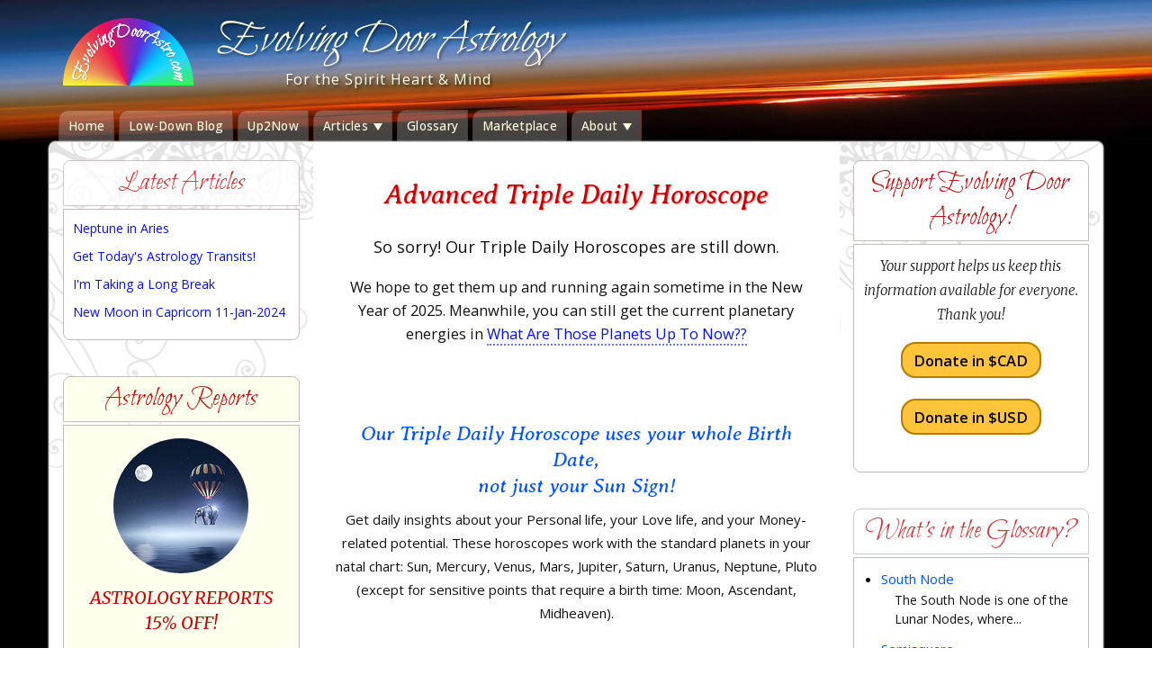

--- FILE ---
content_type: text/html; charset=utf-8
request_url: https://www.evolvingdoorastro.com/horoscopes/advanced-natal-horoscope
body_size: 7244
content:

<!DOCTYPE html>
<html lang="en-gb" dir="ltr" class='com_content view-article itemid-262 j31 mm-hover'>

<head>
	<base href="https://www.evolvingdoorastro.com/horoscopes/advanced-natal-horoscope" />
	<meta http-equiv="content-type" content="text/html; charset=utf-8" />
	<meta name="keywords" content="evolving door astrology, daily horoscope, natal horoscope, love horoscope, personal horoscope, money horoscope" />
	<meta name="rights" content="(c) Wendy Guy. All rights reserved. Beyond brief quotes or strictly personal use, please obtain written permission from the author to reproduce this article. All diagrams (c) Wendy Guy unless otherwise stated." />
	<meta name="author" content="Wendy Guy" />
	<meta name="description" content="Evolving Door Astrology ~ Triple Advanced Daily Horoscope based on your Natal chart using your birth date, not just your Zodiac Sign.  Daily Horoscopes for personal insights, love and money." />
	<meta name="generator" content="MYOB" />
	<title>Advanced Natal Horoscope - Evolving Door Astrology</title>
	<link href="https://www.evolvingdoorastro.com/horoscopes/advanced-natal-horoscope" rel="canonical" />
	<link href="/templates/t3_bs3_blank/favicon.ico" rel="shortcut icon" type="image/vnd.microsoft.icon" />
	<link href="/t3-assets/dev/evdr-t3/templates.t3_bs3_blank.less.bootstrap.less.css" rel="stylesheet" type="text/css" />
	<link href="/templates/system/css/system.css" rel="stylesheet" type="text/css" />
	<link href="/t3-assets/dev/evdr-t3/plugins.system.t3.base-bs3.less.t3.less.css" rel="stylesheet" type="text/css" />
	<link href="/t3-assets/dev/evdr-t3/templates.t3_bs3_blank.less.core.less.css" rel="stylesheet" type="text/css" />
	<link href="/t3-assets/dev/evdr-t3/templates.t3_bs3_blank.less.typography.less.css" rel="stylesheet" type="text/css" />
	<link href="/t3-assets/dev/evdr-t3/templates.t3_bs3_blank.less.forms.less.css" rel="stylesheet" type="text/css" />
	<link href="/t3-assets/dev/evdr-t3/templates.t3_bs3_blank.less.navigation.less.css" rel="stylesheet" type="text/css" />
	<link href="/t3-assets/dev/evdr-t3/templates.t3_bs3_blank.less.navbar.less.css" rel="stylesheet" type="text/css" />
	<link href="/t3-assets/dev/evdr-t3/templates.t3_bs3_blank.less.modules.less.css" rel="stylesheet" type="text/css" />
	<link href="/t3-assets/dev/evdr-t3/templates.t3_bs3_blank.less.joomla.less.css" rel="stylesheet" type="text/css" />
	<link href="/t3-assets/dev/evdr-t3/templates.t3_bs3_blank.less.components.less.css" rel="stylesheet" type="text/css" />
	<link href="/t3-assets/dev/evdr-t3/templates.t3_bs3_blank.less.style.less.css" rel="stylesheet" type="text/css" />
	<link href="/t3-assets/dev/evdr-t3/templates.t3_bs3_blank.less.template.less.css" rel="stylesheet" type="text/css" />
	<link href="/t3-assets/dev/evdr-t3/plugins.system.t3.base-bs3.less.megamenu.less.css" rel="stylesheet" type="text/css" />
	<link href="/t3-assets/dev/evdr-t3/templates.t3_bs3_blank.less.megamenu.less.css" rel="stylesheet" type="text/css" />
	<link href="/templates/t3_bs3_blank/fonts/font-awesome/css/font-awesome.min.css" rel="stylesheet" type="text/css" />
	<link href="/templates/t3_bs3_blank/css/custom.css" rel="stylesheet" type="text/css" />
	<link href="/t3-assets/dev/evdr-t3/templates.t3_bs3_blank.less.home.less.css" rel="stylesheet" type="text/css" />
	<style type="text/css">
#scrollToTop {
	cursor: pointer;
	font-size: 0.9em;
	position: fixed;
	text-align: center;
	z-index: 9999;
	-webkit-transition: background-color 0.2s ease-in-out;
	-moz-transition: background-color 0.2s ease-in-out;
	-ms-transition: background-color 0.2s ease-in-out;
	-o-transition: background-color 0.2s ease-in-out;
	transition: background-color 0.2s ease-in-out;

	background: #ffffff;
	color: #ffffff;
	border-radius: 5px;
	padding-left: 10px;
	padding-right: 10px;
	padding-top: 10px;
	padding-bottom: 10px;
	right: 20px; bottom: 80px;
}

#scrollToTop:hover {
	background: #ffffff;
	color: #ffffff;
}

#scrollToTop > img {
	display: block;
	margin: 0 auto;
}#scrollToTop { background: transparent; }
#scrollToTop:hover { background: transparent; }</style>
	<script type="application/json" class="joomla-script-options new">{"csrf.token":"9e93eb4b765380a7d7798b9c76cc0dcb","system.paths":{"root":"","base":""}}</script>
	<script src="/media/system/js/mootools-core.js?6ac099d6a742b37bf5b4791b6a6fd537" type="text/javascript"></script>
	<script src="/media/system/js/core.js?6ac099d6a742b37bf5b4791b6a6fd537" type="text/javascript"></script>
	<script src="/media/system/js/mootools-more.js?6ac099d6a742b37bf5b4791b6a6fd537" type="text/javascript"></script>
	<script src="/media/plg_system_sl_scrolltotop/js/scrolltotop_mt.js" type="text/javascript"></script>
	<script src="/media/jui/js/jquery.min.js?6ac099d6a742b37bf5b4791b6a6fd537" type="text/javascript"></script>
	<script src="/media/jui/js/jquery-noconflict.js?6ac099d6a742b37bf5b4791b6a6fd537" type="text/javascript"></script>
	<script src="/media/jui/js/jquery-migrate.min.js?6ac099d6a742b37bf5b4791b6a6fd537" type="text/javascript"></script>
	<script src="/media/system/js/caption.js?6ac099d6a742b37bf5b4791b6a6fd537" type="text/javascript"></script>
	<script src="/plugins/system/t3/base-bs3/bootstrap/js/bootstrap.js?6ac099d6a742b37bf5b4791b6a6fd537" type="text/javascript"></script>
	<script src="/plugins/system/t3/base-bs3/js/jquery.tap.min.js" type="text/javascript"></script>
	<script src="/plugins/system/t3/base-bs3/js/script.js" type="text/javascript"></script>
	<script src="/plugins/system/t3/base-bs3/js/menu.js" type="text/javascript"></script>
	<script src="/templates/t3_bs3_blank/js/script.js" type="text/javascript"></script>
	<script src="/plugins/system/t3/base-bs3/js/nav-collapse.js" type="text/javascript"></script>
	<script type="text/javascript">
document.addEvent('domready', function() {
	new Skyline_ScrollToTop({
		'image':		'/images/common/uparrow.png',
		'text':			'',
		'title':		'',
		'className':	'scrollToTop',
		'duration':		500,
		'transition':	Fx.Transitions.linear
	});
});jQuery(window).on('load',  function() {
				new JCaption('img.caption');
			});jQuery(function($){ initTooltips(); $("body").on("subform-row-add", initTooltips); function initTooltips (event, container) { container = container || document;$(container).find(".hasTooltip").tooltip({"html": true,"container": "body"});} });</script>

	
<!-- META FOR IOS & HANDHELD -->
	<meta name="viewport" content="width=device-width, initial-scale=1.0, maximum-scale=1.0, user-scalable=no"/>
	<style type="text/stylesheet">
		@-webkit-viewport   { width: device-width; }
		@-moz-viewport      { width: device-width; }
		@-ms-viewport       { width: device-width; }
		@-o-viewport        { width: device-width; }
		@viewport           { width: device-width; }
	</style>
	<script type="text/javascript">
		//<![CDATA[
		if (navigator.userAgent.match(/IEMobile\/10\.0/)) {
			var msViewportStyle = document.createElement("style");
			msViewportStyle.appendChild(
				document.createTextNode("@-ms-viewport{width:auto!important}")
			);
			document.getElementsByTagName("head")[0].appendChild(msViewportStyle);
		}
		//]]>
	</script>
<meta name="HandheldFriendly" content="true"/>
<meta name="apple-mobile-web-app-capable" content="YES"/>
<!-- //META FOR IOS & HANDHELD -->




<!-- Le HTML5 shim and media query for IE8 support -->
<!--[if lt IE 9]>
<script src="//cdnjs.cloudflare.com/ajax/libs/html5shiv/3.7.3/html5shiv.min.js"></script>
<script type="text/javascript" src="/plugins/system/t3/base-bs3/js/respond.min.js"></script>
<![endif]-->

<!-- You can add Google Analytics here or use T3 Injection feature -->
<!-- SHARETHIS ACTIVATION CODE -->
<script type='text/javascript' src='https://platform-api.sharethis.com/js/sharethis.js#property=627437f0fd15e00013dfc8c4&product=sop' async='async'></script>

<!-- Global site tag (gtag.js) - Google Analytics -->
<script async src="https://www.googletagmanager.com/gtag/js?id=UA-5664219-3"></script>
<script>
  window.dataLayer = window.dataLayer || [];
  function gtag(){dataLayer.push(arguments);}
  gtag('js', new Date());

  gtag('config', 'UA-5664219-3');
</script>


</head>

<body>

<div class="t3-wrapper"> <!-- Need this wrapper for off-canvas menu. Remove if you don't use of-canvas -->
  <div class="header-bg"> <!-- Added by Wendy 2021-07-31 to put background behind header and menu -->
    
<!-- HEADER -->
<header id="t3-header" class="container t3-header">
	<div class="row">

		<!-- LOGO -->
		<div class="col-xs-12 col-sm-12 logo">
			<div class="logo-text">
				<a href="https://www.evolvingdoorastro.com/" title="Evolving Door Astrology">
<!-- removed IF-stmt that displays logo image if selected in template settings. WG 2021-07-31 -->
					<div class="ED-sitenames-textwrapper">
						<span class="ED-sitename">Evolving Door Astrology</span> <!-- added class to style it more easily. WG 2021-07-31 -->
						<span class="site-slogan">For the Spirit Heart & Mind</span> <!-- changed 'small' to 'span' to control style better. WG 2021-07-31 -->
					</div>
				</a> <!-- moved link to include sitename and slogan. WG 2021-07-31 -->
			</div>
		</div>
		<!-- //LOGO -->

		
	</div>
</header>
<!-- //HEADER -->

 <!-- Changed to use my custom header block. WG 2021-07-31 -->

    
<!-- MAIN NAVIGATION -->
<nav id="t3-mainnav" class="wrap navbar navbar-default t3-mainnav">
	<div class="container">

		<!-- Brand and toggle get grouped for better mobile display -->
		<div class="navbar-header">
		
											<button type="button" class="navbar-toggle" data-toggle="collapse" data-target=".t3-navbar-collapse">
					<i class="fa fa-bars"></i>
				</button>
			
			
		</div>

					<div class="t3-navbar-collapse navbar-collapse collapse"></div>
		
		<div class="t3-navbar navbar-collapse collapse">
			<div  class="t3-megamenu animate elastic"  data-duration="400" data-responsive="true">
<ul itemscope itemtype="http://www.schema.org/SiteNavigationElement" class="nav navbar-nav level0">
<li itemprop='name'  data-id="101" data-level="1">
<a itemprop='url' class=""  href="/"   data-target="#">Home </a>

</li>
<li itemprop='name'  data-id="115" data-level="1">
<a itemprop='url' class=""  href="/low-down"   data-target="#">Low-Down Blog </a>

</li>
<li itemprop='name'  data-id="116" data-level="1">
<a itemprop='url' class=""  href="/up-to-now"   data-target="#">Up2Now </a>

</li>
<li itemprop='name' class="dropdown mega" data-id="119" data-level="1">
<a itemprop='url' class=" dropdown-toggle"  href="/articles"   data-target="#" data-toggle="dropdown">Articles <em class="caret"></em></a>

<div class="nav-child dropdown-menu mega-dropdown-menu"  ><div class="mega-dropdown-inner">
<div class="row">
<div class="col-xs-12 mega-col-nav" data-width="12"><div class="mega-inner">
<ul itemscope itemtype="http://www.schema.org/SiteNavigationElement" class="mega-nav level1">
<li itemprop='name' class="ed-submenu" data-id="118" data-level="2" data-class="ed-submenu">
<a itemprop='url' class=""  href="/articles/zodiac"   data-target="#">Zodiac Articles </a>

</li>
<li itemprop='name'  data-id="421" data-level="2">
<a itemprop='url' class=""  href="/articles/sun-and-moon"   data-target="#">Sun and Moon </a>

</li>
<li itemprop='name' class="ed-submenu" data-id="135" data-level="2" data-class="ed-submenu">
<a itemprop='url' class=""  href="/articles/retrograde-articles"   data-target="#">Retrograde Planets </a>

</li>
<li itemprop='name'  data-id="420" data-level="2">
<a itemprop='url' class=""  href="/articles/transits-of-2020"   data-target="#">Transits of the 2020s </a>

</li>
<li itemprop='name' class="ed-submenu" data-id="140" data-level="2" data-class="ed-submenu">
<a itemprop='url' class=""  href="/articles/venus-articles"   data-target="#">Venus Articles </a>

</li>
<li itemprop='name' class="ed-submenu" data-id="138" data-level="2" data-class="ed-submenu">
<a itemprop='url' class=""  href="/articles/planets-signs"   data-target="#">Planets &amp; Signs </a>

</li>
<li itemprop='name' class="ed-submenu" data-id="136" data-level="2" data-class="ed-submenu">
<a itemprop='url' class=""  href="/articles/cardinal-cross"   data-target="#">Cardinal Cross </a>

</li>
<li itemprop='name' class="ed-submenu" data-id="139" data-level="2" data-class="ed-submenu">
<a itemprop='url' class=""  href="/articles/about-astrology"   data-target="#">About Astrology </a>

</li>
</ul>
</div></div>
</div>
</div></div>
</li>
<li itemprop='name'  data-id="120" data-level="1">
<a itemprop='url' class=""  href="/glossary"   data-target="#">Glossary </a>

</li>
<li itemprop='name'  data-id="186" data-level="1">
<a itemprop='url' class=""  href="/marketplace"   data-target="#">Marketplace </a>

</li>
<li itemprop='name' class="dropdown mega" data-id="121" data-level="1">
<a itemprop='url' class=" dropdown-toggle"  href="/about"   data-target="#" data-toggle="dropdown">About <em class="caret"></em></a>

<div class="nav-child dropdown-menu mega-dropdown-menu"  ><div class="mega-dropdown-inner">
<div class="row">
<div class="col-xs-12 mega-col-nav" data-width="12"><div class="mega-inner">
<ul itemscope itemtype="http://www.schema.org/SiteNavigationElement" class="mega-nav level1">
<li itemprop='name' class="ed-submenu" data-id="194" data-level="2" data-class="ed-submenu">
<a itemprop='url' class=""  href="/about/contact"   data-target="#">Contact </a>

</li>
</ul>
</div></div>
</div>
</div></div>
</li>
</ul>
</div>

		</div>

	</div>
</nav>
<!-- //MAIN NAVIGATION -->

  </div>

  
<div class="home">

	
	

<div id="t3-mainbody" class="container t3-mainbody">
	<div class="row">

		<!-- MAIN CONTENT -->
		<div id="t3-content" class="t3-content col-xs-12 col-md-6  col-md-push-3">
						<!-- Page header -->
<!-- // Page header -->

<div class="item-page" itemscope itemtype="https://schema.org/Article">
	
	<!-- Article -->
	<article itemscope itemtype="http://schema.org/Article">
	  <meta itemscope itemprop="mainEntityOfPage"  itemType="https://schema.org/WebPage" itemid="https://google.com/article"/>
		<meta itemprop="inLanguage" content="en-GB" />

					
<header class="article-header clearfix">
	<h1 class="article-title" itemprop="headline">
					<a href="/horoscopes/advanced-natal-horoscope" itemprop="url" title="Advanced Triple Daily Horoscope">
				Advanced Triple Daily Horoscope</a>
			</h1>

			</header>
				
				
		
  	<!-- Aside -->
				<!-- // Aside -->

		
		<!-- Item tags -->
				<!-- // Item tags -->

				
							
					
			
			<section class="article-content clearfix" itemprop="articleBody">
				<div class="dailyadvanced">
<p style="text-align: center; font-size: 1.2em; margin-top: 2rem;">So sorry! Our Triple Daily Horoscopes are still down.</p>
<p style="text-align: center; font-size: 1.1em; margin-bottom: 5em;">We hope to get them up and running again sometime in the New Year of 2025. Meanwhile, you can still get the current planetary energies in <a href="/up-to-now" title="Up To Now!">What Are Those Planets Up&nbsp;To&nbsp;Now??</a></p>
<h3 style="text-align: center;">Our Triple Daily Horoscope uses your whole Birth Date, <br />not just your Sun Sign!</h3>
<p class="nogl" style="text-align: center;">Get daily insights about your Personal life, your Love life, and your Money-related potential. These horoscopes work with the standard planets in your natal chart: Sun, Mercury, Venus, Mars, Jupiter, Saturn, Uranus, Neptune, Pluto (except for sensitive points that require a birth time: Moon, Ascendant, Midheaven).</p>
 <!-- <p><iframe src="https://www.thefutureminders.com/affsites/df/daily1.cfm?affid=2302&amp;css=https://evolvingdoorastro.com/templates/t3_bs3_blank/css/custom" name="remote_iframe_df" width="640" height="360" id="tfm_df_iframe1" frameborder="0" scrolling="no" allow="autoplay; fullscreen" allowfullscreen> </iframe></p> --> </div> 			</section>

			<!-- Footer -->
							<footer class="article-footer clearfix">
				
									<dl class="article-info  muted">

		
			<dt class="article-info-term">
											</dt>

			
			
										<dd class="category-name hasTooltip" title="Category: ">
				<i class="fa fa-folder-open"></i>
									<a href="/horoscopes/advanced-natal-horoscope?view=category&amp;id=12" ><span itemprop="genre">Horoscopes</span></a>							</dd>			
										<dd class="published hasTooltip" title="Published: ">
				<i class="fa fa-calendar"></i>
				<time datetime="2021-11-25T19:53:05-05:00" itemprop="datePublished">
					25 November 2021          <meta  itemprop="datePublished" content="2021-11-25T19:53:05-05:00" />
          <meta  itemprop="dateModified" content="2021-11-25T19:53:05-05:00" />
				</time>
			</dd>
					
					
			
						</dl>
				</footer>
						<!-- // Footer -->

			
			
						
	</article>
	<!-- //Article -->

	
		</div>
		</div>
		<!-- //MAIN CONTENT -->

		<!-- SIDEBAR 1 -->
		<div class="t3-sidebar t3-sidebar-1 col-xs-6  col-md-3  col-md-pull-6 ">
			<div class="t3-module module " id="Mod93"><div class="module-inner"><h3 class="module-title "><span>Latest Articles</span></h3><div class="module-ct"><ul class="latestnews mod-list">
	<li itemscope itemtype="https://schema.org/Article">
		<a href="/articles/neptune-in-aries" itemprop="url">
			<span itemprop="name">
				Neptune in Aries			</span>
		</a>
	</li>
	<li itemscope itemtype="https://schema.org/Article">
		<a href="/low-down/current-transits" itemprop="url">
			<span itemprop="name">
				Get Today's Astrology Transits!			</span>
		</a>
	</li>
	<li itemscope itemtype="https://schema.org/Article">
		<a href="/low-down/taking-a-break-2024-01-25" itemprop="url">
			<span itemprop="name">
				I'm Taking a Long Break			</span>
		</a>
	</li>
	<li itemscope itemtype="https://schema.org/Article">
		<a href="/low-down/new-moon-in-capricorn-2024-01" itemprop="url">
			<span itemprop="name">
				New Moon in Capricorn 11-Jan-2024			</span>
		</a>
	</li>
</ul>
</div></div></div><div class="t3-module module_bg-paleyellow " id="Mod154"><div class="module-inner"><h3 class="module-title "><span>Astrology Reports</span></h3><div class="module-ct">

<div class="custom_bg-paleyellow"  >
	<div class="reports-box" style="text-align: center; width: 100%;"><img src="/images/common/fullmoon-elephant_150x150.jpg" alt="full moon" width="150" height="150" style="border-radius: 50%; margin: .35em auto;" />
<p style="font-size: 130%; color: #c00; font-weight: bold!important; margin: .5em 0; line-height: 1.4em;"><em style="font-weight: 400;">ASTROLOGY REPORTS <br />15% OFF!</em></p>
<p>While I'm taking a break, our Astrology Report Prices are too!</p>
<p>Natal • Forecast • Synastry • Composite • Art Charts • DayWatch&nbsp;Calendars</p>
<p>Written by Professional Astrologers, so you know it's the real deal. Beautifully formatted by Evolving&nbsp;Door Astrology. Buy it for yourself or give it as a gift!</p>
<p style="font-size: 110%;"><span class="redhearticon"></span> <em><strong>Combo Packages</strong> are <strong>always 25%&nbsp;OFF</strong> the regular&nbsp;price!</em></p>
<p style="font-weight: 600; font-size: 120%;"><a href="/reports/order-reports.php" target="_blank" rel="noopener" title="Astrology Reports">Click to see our Reports</a></p>
</div></div>
</div></div></div>
		</div>
		<!-- //SIDEBAR 1 -->
	
		<!-- SIDEBAR 2 -->
		<div class="t3-sidebar t3-sidebar-2 col-xs-6  col-md-3 ">
			<div class="t3-module module_notransparency " id="Mod148"><div class="module-inner"><h3 class="module-title "><span>Support Evolving Door Astrology!</span></h3><div class="module-ct">

<div class="custom_notransparency"  >
	<div class="sidebar-donate" style="text-align: center; margin-bottom: .5em;">
<p><em>Your support helps&nbsp;us keep this information available for everyone. Thank you!</em></p>
<div class="donate-buttons">
<p><a href="https://www.paypal.com/donate/?hosted_button_id=KVE3ZQKMSXT76" target="_blank" rel="noopener" class="myppbutton" title="Donate in Canadian dollars">Donate in $CAD</a></p>
<p><a href="https://www.paypal.com/donate/?hosted_button_id=9B7ZUZ9SPX5ZW" target="_blank" rel="noopener" class="myppbutton" title="Donate in US dollars">Donate in $USD</a></p>
</div>
</div></div>
</div></div></div><div class="t3-module module_latestGL " id="Mod121"><div class="module-inner"><h3 class="module-title "><span>What's in the Glossary?</span></h3><div class="module-ct"><ul class="category-module_latestGL mod-list">
						<li>
									<a class="mod-terms-category-title " href="/glossary/terms/points/south-node">South Node</a>
				
				
				
				
				
				
									<p class="mod-terms-category-introtext">
						The South Node is one of the Lunar Nodes, where...					</p>
				
							</li>
					<li>
									<a class="mod-terms-category-title " href="/glossary/terms/aspects/semisquare">Semisquare</a>
				
				
				
				
				
				
									<p class="mod-terms-category-introtext">
						When two planets are 45° degrees apart (give or...					</p>
				
							</li>
					<li>
									<a class="mod-terms-category-title " href="/glossary/terms/aspect-patterns/arrowhead">Arrowhead</a>
				
				
				
				
				
				
									<p class="mod-terms-category-introtext">
						This is an aspect pattern is known by several...					</p>
				
							</li>
					<li>
									<a class="mod-terms-category-title " href="/glossary/terms/aspect-patterns/apex-planet">Apex Planet</a>
				
				
				
				
				
				
									<p class="mod-terms-category-introtext">
						The Apex planet forms the peak of a triangle...					</p>
				
							</li>
					<li>
									<a class="mod-terms-category-title " href="/glossary/terms/sun-moon-earth/solar-eclipse">Solar Eclipse</a>
				
				
				
				
				
				
									<p class="mod-terms-category-introtext">
						A Solar Eclipse is a New Moon that is so...					</p>
				
							</li>
					<li>
									<a class="mod-terms-category-title " href="/glossary/terms/zodiac/tropical-zodiac">Tropical Zodiac</a>
				
				
				
				
				
				
									<p class="mod-terms-category-introtext">
						The Tropical Zodiac measures the 12 zodiac signs...					</p>
				
							</li>
					<li>
									<a class="mod-terms-category-title " href="/glossary/terms/retrograde/retrograde-shadow">Retrograde Shadow</a>
				
				
				
				
				
				
									<p class="mod-terms-category-introtext">
						The Retrograde Shadow is the span of the zodiac...					</p>
				
							</li>
					<li>
									<a class="mod-terms-category-title " href="/glossary/terms/sign-qualities/water">Water</a>
				
				
				
				
				
				
									<p class="mod-terms-category-introtext">
						Water is one of the four classical Elements,...					</p>
				
							</li>
			</ul>
</div></div></div><div class="t3-module module " id="Mod123"><div class="module-inner"><h3 class="module-title "><span>Got Feedback?</span></h3><div class="module-ct">

<div class="custom"  >
	<ul>
<li>Have some thoughts?</li>
<li>Compliments? Complaints?</li>
<li>Can't find something?</li>
<li>Report a problem?</li>
<li>Have a suggestion?</li>
<li>Just want to say Hi?</li>
</ul>
<p><em>Then <a href="/about/contact" title="Send me an email">Contact Me!</a> :-)</em></p></div>
</div></div></div>
		</div>
		<!-- //SIDEBAR 2 -->
	
	</div>
</div> 


	
</div>


  
<!-- FOOTER -->
<footer id="t3-footer" class="wrap t3-footer">

	
	<section class="t3-copyright">
		<div class="container">
			<div class="row">
				<div class="col-md-12 copyright ">
					

<div class="custom_footer"  >
	<p class="copyright">© 1996-2026 Wendy Guy, all rights reserved. Graphics, diagrams and articles on this site are copyrighted by Wendy Guy, public domain, fair use, used with permission, and/or credited to the copyright owner. Articles may be copied or printed for personal use only. Brief quotes with a link to the source are considered fair use. Links to this website are welcome and encouraged. All other reproductions and usage require <a href="/about/contact" title="Contact me">expressed&nbsp;permission</a>. The information on this website is presented for educational and entertainment purposes only. Space pictures courtesy of <a href="https://www.nasa.gov/multimedia/imagegallery/index.html" target="_blank" rel="noopener">NASA</a>.</p>
<p>&nbsp;</p></div>

          <small>
            <a href="http://twitter.github.io/bootstrap/" target="_blank">Bootstrap</a> is a front-end framework of Twitter, Inc. Code licensed under <a href="http://www.apache.org/licenses/LICENSE-2.0" target="_blank">Apache License v2.0</a>.
          </small>
          <small>
            <a href="http://fortawesome.github.io/Font-Awesome/" target="_blank">Font Awesome</a> font licensed under <a href="http://scripts.sil.org/OFL">SIL OFL 1.1</a>.
          </small>
				</div>
							</div>
		</div>
	</section>

</footer>
<!-- //FOOTER -->

</div>
<link rel="preconnect" href="https://fonts.googleapis.com">
<link rel="preconnect" href="https://fonts.gstatic.com" crossorigin>
<link href="https://fonts.googleapis.com/css2?family=Alex+Brush&family=Averia+Serif+Libre:ital,wght@1,300;1,400;1,700&family=Bilbo+Swash+Caps&family=Merriweather:ital,wght@1,300;1,400;1,700&family=Open+Sans:ital,wght@0,400;0,500;0,600;0,700;1,400;1,500;1,600;1,700;1,800&display=swap" rel="stylesheet"> 


</body>
</html>

--- FILE ---
content_type: text/css
request_url: https://www.evolvingdoorastro.com/templates/t3_bs3_blank/css/custom.css
body_size: 20303
content:
/* STYLES USED IN T3-BS3 */
/* EVOLVING DOOR ASTROLOGY dot COM */
/* If any are missing, look in GLOSSARY STYLES NO LONGER USED 2021-07-04 */

/* ================================================= */
/*                    FONT STYLES                    */
/* 2021-04-29 Astro: only Widget-Bold & AstroScript  */
/* ================================================= */

/* =================================== */
/* UPTONOW GLYPHS – ASTROSCRIPT FONT   */
/* FOR CHIRON GLYPH NOT IN WIDGET-BOLD */
/* =================================== */

/* ASTROSCRIPT */
/* Designed by Jason Davies */
/* FontFace Generated by FontPro */

@font-face {
  font-family: 'AstroScript Bold';
  font-style: normal;
  font-weight: normal;
  src: local('AstroScript Bold'), 
       url('../fonts/AstroScript-Bold.woff') format('woff'),  
       url('../fonts/AstroScript-Bold.ttf') format('truetype');
 }


/* WIDGET-BOLD */
/* Designed by Jason Davies */
/* FontFace Generated by FontPro */

@font-face {
  font-family: 'Widget-Bold';
  src: url('../fonts/widget-bold.eot');
  src: url('../fonts/widget-bold.eot?#iefix') format('embedded-opentype'),
       url('../fonts/widget-bold.woff') format('woff'),
       url('../fonts/widget-bold.ttf') format('truetype'),
       url('../fonts/widget-bold.svg#Widget-Bold') format('svg');
  font-style: normal !important;
  font-weight: normal !important;  
  }


/* LOADED GOOGLE FONTS */
.alexbrush 	{ font-family: 'Alex Brush'; }
.averiaseriflibre 	{ font-family: 'Averia Serif Libre'; }
.merriweather 	{ font-family: 'Merriweather'; }
.opensans 	{ font-family: 'Open Sans'; }
.bilboswashcaps 	{ font-family: 'Bilbo Swash Caps'; }


/* ================================= */
/*        BASIC GLOBAL STYLES           */
/* ================================= */

/* SET ROOT FONT SIZE (it's 10px in the template) SO I CAN USE REMS */
html { font-size: 15px; } /* DECLARE REM SIZE */
body { font-size: 1rem; }
/* body { font-size: 16px; } */

/* SET DIFFERENT REM SIZE FOR PHONES */
@media screen and (max-width: 750px) {
  html { font-size: 14.5px; } /* DECLARE REM SIZE */
  body { font-size: 1rem; }
}


/* Body and HTML – set to 100% height */
body { 
  line-height: 1.75rem;   /* was 1.65em */
  }

/* Background is black */
.t3-wrapper {
  background-color: #000;  
  }
/* Body is white, blurred to black at edges */
#t3-mainbody {
  padding-top: 0;
  padding-bottom: 0;
  background-color: #fff;
  box-shadow: 
    0px  1px 2px #fff,  /* Right side blur  */
   -1px  1px 2px #fff,  /* Left side blur   */
    1px  0px 2px #fff,  /* Bottom side blur */
    0px -1px 2px #fff;  /* Top side blur (less-so) */
  border-radius: 6px;  
  }
#t3-content {
  padding-top: 20px;
  }

/* ============================== */
/*   Footer with copyright info   */
/* ============================== */

/* Remove copyright info for T3 framework in footer */
.t3-copyright .copyright { 
  width: auto;
  }
.t3-copyright small { display: none; }

/* Footer – Glossary Featured Terms */
/* In EvDrFooter position, I can't get it to pick up on the styling. Maybe there are limitations built into the footer position??
.category-module_footer-glossary ul {
  border: 1px #ccc solid;
  width: 30%;
  padding: .5em;
  margin: 0 1em 2em 1em;
  list-style-type: none;
  }
.category-module_footer-glossary li {
  margin: .5em 1em;
  font-size: 1.15em;
  }
*/


/* Widescreen */
@media screen and (min-width: 750px) {
  div.custom_footer {
    width: auto;
    padding: 0 25%;
    }
  div.custom_footer p.copyright {
    padding: 0;
    margin: 0;
    border: none;
    text-align: center;
    font-size: .9em;
    }
}
/* Tablet and small screen */
@media screen and (max-width: 749px) {
  div.custom_footer {
    width: auto;
    padding: 0 .5%;
    }
  div.custom_footer p.copyright {
    padding: 0;
    margin: 0;
    border: none;
    text-align: center;
    font-size: .9em;
    }
}

/* Basic paragraph styling */
p { margin: 0 0 1.1em 0; }
p.flat { margin: 0 0 .5em 0; }

/* Use special font for italics ~ Strong and Bold */
/* Need weight 700 for content p bold, but sometimes 600 is better, like in ads */
p strong, p b {
  font-weight: 700;
}
p.semibold {
  font-weight: 500;
}
em, i {
  font-family: 'Merriweather', serif;
  font-style: italic;
  font-weight: 300;  
  }
em strong, strong em, i strong, strong i {
  font-family: 'Merriweather', serif;
  font-style: italic;
  font-weight: 600;
  }

/* HEADINGS – BASE FONT-SIZE */
h1 { font-size: 1.15rem; }   /* template set it to 36px */
h2 { font-size: 1.5rem; }
h3 { font-size: 1.5rem; }
h4 { font-size: 1.25rem; }   /* was 16px */
h5 { font-size: 1.2rem; }    /* was 15px */

/* HEADINGS – Font-family and spacing */
h1, h2, h3 {
  font-family: 'Averia Serif Libre', cursive;
  font-style: italic;
  line-height: 1.3;
  }
h4 {
  font-family: 'Open Sans', sans-serif;
  margin-top: 1.5em; 
  line-height: 1.75rem;  
  }
h5 { 
  font-family: 'Merriweather', serif;
  font-weight: 400;
  font-style: italic;
  margin: 1.25em 0 .5em 0;
  }

/* HEADINGS – Colours */
h1 {}
h2 {}
h3 { color: #05f; }
h4 { color: #00b; }
h5 { color: #00b; }

/* HEADINGS – Common Areas */
.page-header {
  margin: 0 0 25px;
  border-bottom: 1px solid #ddd;
  }
.page-header h1,
.page-subheader h1,
.search_search4it h1 { 
  font-size: 2.4rem;    /* was 2.7rem, was 35px; */
  font-family: 'Bilbo Swash Caps', cursive; 
  font-style: normal; 
  font-weight: bold;
  letter-spacing: .05rem;
  text-transform: none!important;  /* remove template's default uppercase */
  margin-top: 0;
  padding-bottom: 9px;
  }
.search_search4it h1 {  /* Search page has sub-heading */
  border-bottom: 1px #ccc dotted;
  margin-bottom: 25px;
  }

.h2, .home h2 { font-size: 1.65rem!important; }   /* Where is this used?? */

/* TABLE STYLING - DEFAULT */
table {
  border-collapse: collapse;
  margin: 15px 0 40px 0;
  width: 100%;
  max-width: 100%;
  border: 1px #bcc0a5 solid;  
  }
table tr td              { border-bottom: 1px #bcc0a5 solid; }
table tr th              { border-bottom: 3px #bcc0a5 solid; border-top: 3px #bcc0a5 solid; }
table tr:nth-child(even) { background-color: #fefefd; }
table tr:nth-child(odd)  { background-color: #f6f6ee; }
table tr td              { padding: 8px 10px; vertical-align: middle; border-left: 1px #bcc0a5 solid; }
table tr th              { padding: 5px 10px; font-weight: bold; background-color: #fff; vertical-align: bottom; border-left: 1px #bcc0a5 solid; }

table.centered tr td,
table.centered tr th     { text-align: center; }
table.lefted tr td,
table.lefted tr th       { text-align: left; }
table.leftcolbold tr td:nth-child(1) { font-weight: bold; }

table.tdcentered th,
table.tdcentered td {
  text-align: center;  
  }

/* NO BACKGROUND COLOR ON THE TABLE CELLS */
/*
table.nostripes tr td              { border-bottom: 1px #bcc0a5 solid; }
table.nostripes tr th              { border-bottom: 3px #bcc0a5 solid; border-top: 3px #bcc0a5 solid; }
*/
table.nostripes tr:nth-child(even) { background-color: transparent; }
table.nostripes tr:nth-child(odd)  { background-color: transparent; }
/*
table.nostripes tr td              { padding: 8px 10px; vertical-align: middle; border-left: 1px #bcc0a5 solid; }
table.nostripes tr th              { padding: 5px 10px; font-weight: bold; background-color: #fff; vertical-align: bottom; border-left: 1px #bcc0a5 solid; }
*/

tr td.longitude, tr th.longitude { background-color: #ffffe6!important}

tr td.declination, tr th.declination { background-color: #e6ffff!important}

/* LOW-DOWN TABLES */
table.LD20230703 thead tr th { text-align: center!important; }
table.LD20230703 tbody tr td { text-align: center!important; }
table.LD20230703 thead tr th:first-child { text-align: left!important; }
table.LD20230703 tbody tr td:first-child { text-align: left!important; }



/*    LINK STYLES    */

/* LINK STYLES – OVERALL DEFAULT – Underlines handled via border-bottom */
a, 
a:link, 
a:visited, 
a:hover, 
a:focus,
.linknormal,
.linkvisited,
.linkhover,
.linkfocus { text-decoration: none; }

/*   LINK STYLES - PARAGRAPHS ONLY   */
p a,
.linknormal {
  color: #01f;
  text-decoration: none;
  border-bottom: 2px dotted #67f; /* was dashed but too pronounced on Chrome */
  background-color: transparent;  
  }
p a:visited,
.linkvisited {
  color: #05f; /* was #375, too light */
  background-color: transparent;
  border-bottom: 2px dotted #9bf;  
  }
/* Must include :focus or else text-decoration:underline appears after clicking the link */
p a:hover, p a:focus, p a:active,
.linkhover, .linkfocus, .linkactive {
  color: #04c;
  text-decoration: none;
  border-bottom: 1px solid #04c;
  background-color: #e6eeff;  
  }
/* Images that are linked have border */
.article-content p a img,
.article-content .floatleft a img,
.article-content .floatright a img { 
  border: 3px #00f solid;
  margin-bottom: 5px;
  padding: 5px;
  }
.article-content p a:hover img,
article-content .floatleft a:hover img,
.article-content .floatright a:hover img {
  border: 3px #c06 solid!important;
  margin-bottom: 5px;
  padding: 5px;
  }

/* Link without hover background colour */
p a.alt:hover, p a.alt:focus, p a.alt:active {
  background-color: transparent;
  color: #d00;
  }



/* BASIC LIST STYLES */
/* Apply only for article content, not for menus */
/* FIRST LEVEL LIST */
.article-content ul {
  margin: 0 0 1em 0;
  padding-left: 2em;  
  }
.article-content ul li {
  line-height: 1.75em;
/*  padding-left: .35em; */
  list-style: none;
  text-indent: -1.75em;  
  }
/* Use special character of star for 1st level bullets */
.article-content ul li:before {
  content: '\2605';
  padding-right: .75em;
  color: #f90;         /* Colour of 1st level bullets */  
  }
.article-content ol {
  margin: 0 0 1em 0;
  padding-left: 2.5em;  
  }
.article-content ol li {
  padding-left: .5em;
  margin: 0 0 .5em 0  
  }

/* SECOND LEVEL LIST */
.article-content ul li ul {
  margin: 0 0 0.25em 0;
  padding-left: 2em;  
  }
.article-content ul li ul li {
  margin: 0;
  line-height: 1.65em;
  padding-left: .5em;
  list-style: none;  
  }
/* Use special character of star for 2nd level bullets */
.article-content ul li ul li:before {
  content: "\2729";
  padding-right: .75em;
  color: #f90;         /* Colour of 2nd level bullets */  
  }
.article-content ol li ol {
  margin: 0 0 .25em 0;
  padding-left: 2.5em;  
  }


/* BLOCKQUOTE styling */
blockquote, blockquote p { 
  clear: both;
  font-family: 'Merriweather', serif;
  font-style: italic; 
  font-size: 15px;
  color: #585528;
  line-height: 1.65em;
  font-weight: 300;
  border-left-color: #dfddb9;
  border-left-width: 6px;
  }
blockquote       { margin: 2em 0 1.5em 20px; padding: 10px 15px; }
blockquote p     { margin: 0 0 .5rem 0!important; }
blockquote p img { max-width: 75%!important; }

.blockquotehdr {
  display: inline-block;
  height: 2em;
  font-weight: bold; 
  font-size: 1.15em;  
  }
blockquote h3 {
  margin-top: 0;
  color: #585528;
  }
span.source,
blockquote span {   /* Quote source */
  font-family: 'Merriweather', serif;
  font-size: .9em;
  line-height: 1.75em;
  text-indent: -0.85em;
  padding: .5em 0 0 2.5em;
  display: block;  
  }

/* ============================================== */
/*            END GLOBAL BASIC STYLES             */
/* ============================================== */



/* =================================================== */
/*   PAGE HEADER BACKGROUND – WAS T4 NOW T3 TEMPLATE   */
/* =================================================== */
/* NASA sunrise background */
.header-bg {
  background: #000 url('/images/common/headerbg-2000x200.jpg') no-repeat center top;
  background-size: 100% 100%;  /* Stretch to full width and height of Header div */
  padding: 0;
  }

/* textwrapper wraps sitename and site-slogan, and puts logo image to the left of text */
.ED-sitenames-textwrapper {
  }
span.ED-sitename {
  color: #ffffe1;
  font-family: 'Bilbo Swash Caps', cursive;
  font-style: italic;
  font-weight: normal;
  text-shadow: 2px 2px 3px rgba(0,0,0,.45);
  display: block;  
  }
span.site-slogan {  
  display: block!important;
  color: #ffffe1;
  font-family: Open Sans, sans-serif;
  font-weight: 400;
  letter-spacing: 1px;
  text-shadow: 2px 2px 3px rgba(0,0,0,.5);
  text-align: center;  
  }

/* Header for large screens as the exception */
/* text-wrapper: padding-left: 170px, min-height: 75px */
/* sitename: font-size: 50px, margin-bottom: 10px */
/* site-slogan: font-size: 16px */

@media screen and (min-width: 600px) {
  .ED-sitenames-textwrapper {
    background: transparent url('/images/common/logo-lg2.png') no-repeat left top;
    padding-left: 170px;
    min-height: 75px;  
    }
  span.ED-sitename {
    font-size: 50px;
    margin-bottom: 10px;
    }
  span.site-slogan {
    font-size: 16px!important;
    }
  }

/* Header for phones as default */
/* text-wrapper: padding-left: 95px, min-height: 40px */
/* sitename: font-size: 30px, margin-bottom: 6px */
/* site-slogan: font-size: 14px */

@media screen and (max-width: 600px) {
  .t3-header {
    padding-top: 15px;
    padding-bottom: 15px;
    }
  .ED-sitenames-textwrapper {
    background: transparent url('/images/common/logo-sm.png') no-repeat left top;
    padding-left: 95px;
    min-height: 40px;
    }
  span.ED-sitename {
    font-size: 30px;
    margin-bottom: 6px;
    }
  span.site-slogan {
    font-size: 14px!important;
    }
  .page-header h1 {
    font-size: 2rem;
    }
  }


@media screen and (max-width: 370px) {
  .t3-header {
    padding-top: 10px;
    padding-bottom: 10px;
    }
  .ED-sitenames-textwrapper {
    background: transparent url('/images/common/logo-xsm.png') no-repeat left top;
    padding-left: 95px;
    min-height: 40px;
    }
  span.ED-sitename {
    font-size: 24px;
    margin-bottom: 6px;
    }
  span.site-slogan {
    font-size: 11px!important;
    }
   .page-header h1 {
    font-size: 1.5rem;
    }
  h2.article-title a, h2.article-title a:link, h2.article-title a:visited {
    font-size: 1.35rem!important;
    }
 }





/* ================================= */
/*              MENU STYLING              */
/* ================================= */

/* WIDE SCREEN MENU */

.navbar {
  min-height:20px;
  margin-bottom: 0!important;
  }
.navbar .container {
  padding-right: 10px;
  padding-left: 10px;
  }

/* Transparent menu row */
.navbar-default {
  background-color: transparent;
  border-color: transparent;  
  }
.navbar-default .navbar-nav > li {
  margin: 0 5px 0 0;
  font-size: 13.5px;
  font-weight: 300;
  letter-spacing: .25px;  
  }
/* Link styling */
/* PASSIVE LINK – no different styling for visited links */
.navbar-default .navbar-nav > li > a,
.navbar-default .navbar-nav > li > a:link,
.navbar-default .navbar-nav > li > a:visited {
  color: #ffffe1;
  font-weight: 500;
  padding: 7px 10px;
  background-color: rgba(216,217,216,.3);
  border-radius: 10px 0 0 0;
  border-style: solid;
  border-width: 1px 1px 0 1px;
  border-color: rgba(119, 42, 8,.6);  
  }
/* HOVER LINK – li class flips to li.open on hover */
.navbar-default .navbar-nav > li > a:hover,
.navbar-default .navbar-nav > li.open > a:hover{
  color: #fff;
  background-color: rgba(240,25,28,.6);  
  }
/* ACTIVE LINK – same styling as hover */
.navbar-default .navbar-nav > li.active > a,
.navbar-default .navbar-nav > li.active > a:active {
  color: #fff;
  background-color: rgba(240,25,28,.6);  
  }
/* MEGAMENU DROPDOWN ICON */
.navbar-default .navbar-nav > .dropdown > a .caret {
  border-top-color: #ffffe1!important;   /* same colour as site title */
  border-bottom-color: #ffffe1;
  border-right: 5px solid transparent;
  border-right-style: solid;
  border-left: 5px solid transparent;
  border-top: 8px dashed;  
  }

/* MEGAMENU Dropdown Sub-Menu styles */
.t3-megamenu .mega-nav > li a, 
.t3-megamenu .dropdown-menu .mega-nav > li a {
  font-weight: 500;
  color: #04c;
  background-color: #fff;
  }
.t3-megamenu .mega-nav > li a:visited, 
.t3-megamenu .dropdown-menu .mega-nav > li a:visited {
  color: #04c;
  }
.t3-megamenu .mega-nav > li a:hover, 
.t3-megamenu .dropdown-menu .mega-nav > li a:hover {
  text-decoration: none;
  color: #04c;
  font-weight: 500;
  background-color: #e8f0fc;
  }
.t3-megamenu .mega-nav > li a:active, 
.t3-megamenu .dropdown-menu .mega-nav > li a:active,
.t3-megamenu .mega-nav > li a:focus, 
.t3-megamenu .dropdown-menu .mega-nav > li a:focus {
  color: #c00;
  }



/* MOBILE MENU */

/* Hamburger Menu */
.navbar-default .navbar-toggle:hover, .navbar-default .navbar-toggle:focus {
  background-color: #f9f9e7;
  }
.fa-navicon::before, .fa-reorder::before, .fa-bars::before {
  color: #999;
  font-size: large;
  }
@media screen and (max-width: 697px) {
  .navbar-default .navbar-nav .open .dropdown-menu > li > a {
    background-color: #fff;
    opacity: .5;
    color: purple;
    font-weight: 600;
    padding: 10px 15px 10px 25px;
    }
  .navbar-default .navbar-nav .open .dropdown-menu > li > a:hover {
    background-color: #fff;
    opacity: .4;
    color: red;
    }
   ul.level1.dropdown-menu li { border-bottom: 1px #999 solid; }
  }



/*
For some reason, I can't get the site to recognize any block element with a class – not blockquote, aside or even div. WTAF??
*/



/* ========================================= */
/*   ARTICLES - VARIATIONS ON BASIC STYLES   */
/* ========================================= */
/* For some reason, Blockquote class is not being recognized – possibly a Boostrap issue??
/* Trying this again using Aside */

/* DIV – NOTES4NOVICES (instead of Blockquote or Aside) */
div.notes4novices {
  clear: both;
  margin: 2.5em 0 2.5em 20px;
  border-left-color: #4876FF;
  border-left-width: 6px;
  border-left-style: solid;
  padding: .5em 0 .5em 1.5em;
  }
div.notes4novices p {
  font-family: 'Merriweather', serif;
  font-style: italic; 
  font-size: 15px;
  line-height: 1.65em;
  font-weight: 300;
  }
div.notes4novices .notes4hdr {
  display: inline-block;
  height: 1.5em;
  font-weight: bold; 
  font-size: 1.5em;  
  }
div.notes4novices h3 {
  margin-top: 0;
  color: #4876FF;
  }


/* CSS3 DropCap - use class on <p> */
span.dropcap {
  float: left;
  font-size: 450%;
  font-weight: normal;
  font-style: normal!important;
  line-height: .6;
  padding: 0 .16em 0 0;
  font-family: 'Alex Brush', cursive;
  text-transform: uppercase;
  color: #c00;  
  }


/* ======================================================= */
/*   Data Table for Jupiter-Saturn-Pluto 2020-09 article   */
/* ======================================================= */

/* JUPITER-SATURN-PLUTO TABLE - SATURN-PLUTO 2O20-09 */
table.tbl-jusapl {
  border: 1px gray solid;
  border-collapse: collapse;
  margin: 25px 0 35px 0!important;  
  }
table.tbl-jusapl th,
table.tbl-jusapl td {
  padding: 4px 4px;
  border: 1px gray solid;
  font-size: 12px;
  text-align: center;
  font-family: Arial, Helvetica, sans-serif;  
  }
table.tbl-jusapl th {
  font-weight: bold;
  border-bottom: 2px #000 solid;  
  }

.lineleft     { border-left: 3px gray solid!important; }
.shade        { background-color: #ececec; }
.shadedark    { background-color: #d6d6d6; }
.shadedarkest { background-color: #b3b3b3; }
.exactpll     { font-weight: bold; color: #00f; }
.exactcnj     { font-weight: bold; color: #90C; }
.enterleave   { font-style: italic; }
.yearend      { border-bottom-width: 2px!important; }
.yearcell     { font-weight: bold; font-size: 13px!important; border-right-width: 2px!important; }
.yrend        { border-bottom-width: 3px!important; }

div.legend-text p { 
  font-size: 12px!important;
  margin: 0 0 12px 0!important;
  line-height: 1.5em;  
  }



/* ========================== */
/* IMAGE HANDLING IN ARTICLES */
/* ========================== */

/* MY FLOATING STYLES */
.floatleft  { float: left!important; margin: 0 1.5em .25em 0; }
.floatright { float: right!important; margin: 0 0 .25em 1.5em; }
.floatleft, .floatright {
  text-align: center;
  font-size: 90%;
  color: #666;
  }

/* Alt text if image missing */
img { 
  color: #777!important;
  font-size: 11px!important;
  max-width: 100%;  
  }
/* THIS MAY NOT WORK VERY WELL BETWEEN SCREEN SIZES */
/* Images inside content (inside P tag) restricted to % of screen/div width */
p img {
/*  max-width: 35%!important; */
  height: auto;
  float: inherit!important;  
  }

/* For illustrations in articles, use full size, not shrunk */
p img.fullsize {
  max-width: 100%!important;
  height: auto;
  float: none;  
  }

/* IMAGE HANDLING FOR PHONES */
@media screen and (max-width: 400px) {
  .floatleft  { max-width: 200px!important; float: none!important; margin: 0 auto .25em auto; }
  .floatright { max-width: 200px!important; float: none!important; margin: 0 auto .25em auto; }
  }

/* DIVS TO WRAP IMAGES IF NEEDED (e.g. multiple images, like in Saturn-Neptune article) */
/* Div wraps what's inside, no float; 100% width */
div.wrapfullwidth {
/*  width: 90%; */
  margin: 15px auto;
  overflow: hidden;  /* Keeps next paragraph from displaying between multiple images inside div */  
  }
div.wrapbox {
  padding: .75em;
  border: 1px solid #ccc;
  border-radius: 5px;  
  }
div.wrapbox p {
  font-family: 'Merriweather', serif;
  font-style: italic;
  font-weight: lighter;
  margin-bottom: 0;
  text-align: center;  
  }
div.wrapbox p strong { font-weight: bold; }
div.wrapbox img {
  max-width: 100%!important;
  margin: 0 auto 10px auto;  
  }

/* wraps multiple images lengthwise */
div.wraplength {
  overflow: hidden;
  max-width: 40%!important;  
  }
div.wraplength img {
  max-width: 100%!important;   /* Needed to counteract 35% default width for images, so it fills the div space */  
  }

/* Image captions styling */
div.captioned { margin: 25px auto; }
div.captioned p {
  font-size: 12px;
  color: #707070;
  line-height: 18px;
  text-align: center;
  margin-bottom: 20px;   /* provides some distance between upper image caption and lower image */  
  }
div.captioned img {
  margin-bottom: 5px;   /* put some distance between image and caption */  
  }
p.img_caption { 
  line-height: 1.5em; 
  padding-bottom: 10px!important;   
  } /* Applies to captions below images; e.g. Full image */


/* IMAGES CLICK TO VIEW LARGER */
div.click2big {
  text-align: center;
  color: #555;
  font-size: .9em;
  margin: 3em 0;
  }
div.click2big img {
  margin-bottom: .75em;
  border: 1px solid blue;
  padding: .75em;
  max-width: 100%;
  }


/* ARTICLES – Special Icons */
/* Red large heart icon */
span.redhearticon::after {
  content: ' \2764';
  color: #c00;
  font-style: normal;
  }

/* ZODIAC ARTICLES: Colour headings based on element of the sign */
/* Page class controlled from Menu, not Article. */
.firesign h2, 
 .firesign span.dropcap, 
 .colorfire { color: #d00; }
.earthsign h2, 
 .earthsign span.dropcap, 
 .colorearth { color: #090; }
.airsign h2, 
 .airsign span.dropcap, 
 .colorair { color: #A4950F; } /* was cbb91a */
.watersign h2, 
 .watersign span.dropcap, 
 .colorwater { color: #06f; }

/* Zodiac Articles – ruling planet glyph images */
.planetglyph { 
  float: left!important;
  max-width: 50% !important;
  margin: 0 1em 1em 0;
  }

/* Zodiac Articles – stylized glyph at start of article */
/* Doesn't want to float left other than first line */
/* Somewhere along the line, the T3 template seems to have changed its img styling to use every content image as display:block which fucks up the float:left attribute. */
.signglyph {  }



/* ARE THESE USED ANYWHERE??? */
span.colorsun  { color: #fc0; }
span.colormoon { color: #a2b4f6; }
span.colormerc { color: #0af; }
span.colorven  { color: #f9c; }
span.colormars { color: #f30; }
span.colorjup  { color: #80c; }
span.colorsat  { color: #630; }
span.colorura  { color: #63f; }
span.colornep  { color: #099; }
span.colorplu  { color: #900; }


/* VARIOUS IMAGE STYLES */
/* ARE ALL OF THESE USED STILL??? */
img             { border-radius: .25em; } /* Probably used */
img.square      { border-radius: 0; } /* Used?? */
img.widthmax50  { max-width: 50%; } /* Used to control image size on different devices, I think, but didn't work very well as I recall */
img.zodiacintro { width: 150px; margin: 5px; float: left; } /* I doubt this is still used */

div.article-image-full {
  margin-bottom: 1.5em;  
  }


/* ================ */
/* FONTS FOR HUMOUR */
/* ================ */

/* Sub-Title H2 for Fractured Folklore and Humour Fonts */
.humour {
  font-family: 'Henny Penny', cursive!important;
/*  font-family: 'Love Ya Like A Sister', cursive!important; */
/*  font-family: 'Unkempt', cursive!important; */
  font-size: 1.5em!important;  
  }

/* Dropcap for Pegasus and Humour articles */
span.dropcaphumour {
  font-family: 'Henny Penny', cursive;
  float: left;
  font-size: 350%;
  font-weight: normal;
  font-style: italic!important;
  line-height: .9;
  padding: 0 .16em 0 0;
  text-transform: uppercase;
  color: #c00;  
  }
/* Pegasus wise cracks */
span.peg { font-family: 'Henny Penny', cursive;!important; }
/* Pegasus humour articles - Page Class */
div.item-page_peg-humor .article-content p {
  font-family: 'Shadows Into Light Two';
  font-size: 115%;
  line-height: 1.65em;
  margin-bottom: 1em;
  letter-spacing: 1.5px;  
  }




/* ==================== */
/*   BLOG INDEX PAGES   */
/* ==================== */
/* Specifically for Zodiac Sign articles blog index page */
div.blog_blogindex h2.article-title { 
  font-size: 20px;   
  }
div.blog_blogindex div.pull-left.item-image { 
  margin-right: 1em;
  margin-bottom: 0;
  }

/* Sub-heading on Blog Index page */
.blog_blogindex .articleintro h2 {
  font-size: 18px!important;  
  }
.blog_blogindex .articleintro p {
  font-size: 14px!important;  
  }

/* READMORE BUTTONS IN ARTICLE INDEX PAGES */
.readmore {   /* Draw line to separate article list */
  padding-bottom: 2.5em;
  border-bottom: 1px dotted #05f;  
  }
.readmore a.btn,
.readmore a.btn:visited {
  display: inline-block;
  margin-bottom: 0;
  font-weight: normal;
  text-align: center;
  vertical-align: middle;
  padding: 6px 12px;
  font-size: 14px;
  line-height: 1.42857143;
  color: #06f;
  border-radius: 1em;
  border: 1px solid #06f!important;
  outline: 1px transparent solid;
  }
.readmore a.btn:hover {
  color: #03c;
  background-color: #e6f0ff;
  border: 1px solid #03c!important;
  outline: 1px solid #03c;
  }


/* COPYRIGHT LINE */
p.copyright {
  font-family: 'Merriweather', serif;
  font-style: italic;
  font-size: .85em;
  font-weight: 300;
  line-height: 1.75em;
  color: #333;  
  margin: 4em auto;
  width: 90%;
  border-top: 1px #ccc dotted;
  padding: 2em 0;
  }
p.copyright a:link, 
p.copyright a:visited {
  color: inherit;
  text-decoration: none;
  border-bottom: 1px #999 dashed!important;
  background-color: transparent;
  font-variant: none;
  letter-spacing: normal;  
  }
p.copyright a:hover {
  border-bottom: 1px #999 solid!important;  
  }

/* Divider */
div.divider {
  border-bottom: 2px darkkhaki dotted;
  width: 75%;
  margin: 25px auto;  
  }




/* ======================= */
/*    ALL SIDEBAR MODULES   */
/* ======================= */

/* Centre Content block - horizontal spacing */
/* Template default is 15px but it looks very crowded */
/* ******* NEEDS BREAKPOINT TO NARROW THE MARGINS ON PHONE */
.t3-content { 
  padding-left: 25px;
  padding-right: 25px; 
  min-height: 800px;  
  }
@media screen and (max-width: 600px) {
  .t3-content { 
    padding-left: 10px; /* was 5px; */
    padding-right: 10px; /* was 5px; */ 
    }
  }

/* Minimum height on sidebar ensures flare image doesn't get cut off */
.t3-sidebar { min-height: 800px; }

/* Place flare image in background of Sidebar-1 */
.t3-sidebar-1, .t3-sidebar-left {
  background: transparent url('/images/common/spacer1x1.png') left top no-repeat scroll;
  background: transparent url('/images/common/sidebar1glare.png') left top no-repeat scroll;  
  }
/* Place flare image in background of Sidebar-2 */
.t3-sidebar-2, .t3-sidebar-right {
  background: transparent url('/images/common/spacer1x1.png') right top no-repeat scroll;  
  background: transparent url('/images/common/sidebar1glare.png') right top no-repeat scroll;  
  }

/* Module block */
div.module-ct {
  background-color: #fff;
/*  opacity: .7; */ /* makes everything inside the div faded; can't bump up images */
  padding: 10px;
  border: 1px #c4bbbb solid;
  border-radius: 0 0 8px 8px;  
  }

/* Module title - block */
.module-title { 
  margin-bottom: 3px;
  background-color: #fff;
  opacity: .8;
  padding: 5px 10px;
  text-align: center;
  border: 1px #c4bbbb solid;
  border-radius: 8px 8px 0 0;  
  }
/* Module title – heading */
h3.module-title {
  font-size: 2rem;
  font-family: 'Bilbo Swash Caps', cursive; 
  font-style: normal;
  color: #c00!important;
  }

/* Modules that should stand out using bg colour */
.module_bg-paleyellow .module-ct,
.module_bg-paleyellow .module-title {
  background-color: #ffffed;
  opacity: 1.0;
  }
.module_notransparency .module-ct,
.module_notransparency .module-title {
  opacity: 1;
}

/* Holiday background of stars and bubbles */
.module_bg-starsbubbles .module-ct,
.module_bg-starsbubbles .module-title {
  background: #998000 url("/images/common/bg-starsbubbles3.jpg") repeat center top;
  opacity: 1.0;
  }
.module_bg-starsbubbles h3.module-title {
  color: #fff!important;
  font-size: 30px;
  font-weight: bold;
  }

/* Modules that are image banner only */
/* e.g. special ad banners */
.module_imageonly div.module-ct {
  background-color: #fff;
  padding: 0!important;
  border: 0;
  border-radius: 0;  
  }



/* ------------------------------------------- */
/*   GENERATE SAME LOOK FOR ALL MODULE TYPES   */
/* ------------------------------------------- */

/* LATEST ARTICLES */
.module-ct ul.latestnews { margin-left: 0; }
.module-ct ul.latestnews li {} /* also has ul.mod-list */
.module-ct ul.latestnews li a::before {}
.module-ct ul.latestnews li a {}


/* TAGS SIMILAR */
.module-ct .tagssimilar ul {}
.module-ct .tagssimilar ul li {}
.module-ct .tagssimilar ul li a::before {}
.module-ct .tagssimilar ul li a {}


/* NEWSFLASH */
.module-ct .newsflash h4.newsflash-title {}
.module-ct .newsflash h4.newsflash-title a::before {}
.module-ct .newsflash h4.newsflash-title a {}

/* Tag Buttons Labels */
.tags .label-info,
.tags .label-info[href]:hover {
  background-color: #08f;
  }
.tags .label { 
  border-radius: .5em;
  margin: 0 .5em 0 0;
}

/* ARTICLES CATEGORY (NB: Glossary is a variation of this) */
/* This module type not yet used except for Glossary */
/* .module-ct .category-module p a.mod-tags-category-title {} */

/* SHARED STYLES – FONT FAMILY, SIZE, STYLE, WEIGHT, LINE-HEIGHT */
.module-ct ul.latestnews li,
.module-ct .tagssimilar ul li,
.module-ct .newsflash h4.newsflash-title,
.category-module_latestGL p {
  line-height: 1.5em;
  font-family: Open Sans, sans-serif;
  font-size: 14px;
  font-style: normal;
  font-weight: normal;  
  }

/* MARGINS FOR NON-LIST MODULES */
/* Newsflash and Articles-Category/Glossary */
.module-ct .newsflash h4.newsflash-title,
.category-module_latestGL p {
  margin: 0px 0 10px 15px;  
  }
/* MARGINS FOR LIST MODULES */
/* Tags Similar and Latest Articles */
.module-ct ul.latestnews li,
.module-ct .tagssimilar ul li {
  margin: 0px 0 10px 0px;
  list-style: none;
  border-bottom: none;
  }

/* LINK STYLES FOR ALL MODULE TYPES */
/* Plain Link – all modules */
.module-ct ul.latestnews li a,
.module-ct .tagssimilar ul li a,
.module-ct .newsflash h4.newsflash-title a,
.category-module_latestGL p a {
  color: #01f;
  text-decoration: none;
  background-color: transparent;  
  }
/* Visited Link – all modules */
.module-ct ul.latestnews li a:visited,
.module-ct .tagssimilar ul li a:visited,
.module-ct .newsflash h4.newsflash-title a:visited,
.category-module_latestGL p a:visited {
  color: #37f;
  background-color: transparent;  
  }
/* Hover and Focus – all modules */
/* Must include :focus or else text-decoration:underline appears after clicking the link. Even if not using the underline, might as well keep it in case I use it in the future. */
.module-ct ul.latestnews li a:hover,
.module-ct ul.latestnews li a:focus,
.module-ct .tagssimilar ul li a:hover,
.module-ct .tagssimilar ul li a:focus,
.module-ct .newsflash h4.newsflash-title a:hover,
.module-ct .newsflash h4.newsflash-title a:focus,
.category-module_latestGL p a:hover,
.category-module_latestGL p a:focus {
  color: #04c;
  text-decoration: none;
  border-bottom: 1px solid #04c;
  background-color: #e6eeff;  
  }

/* 
GLOSSARY TERMS MODULE
Styles here indicate it WAS a non-list module, but it IS a list module.
Can't seem to get the disc bullets to change to the stressed star icon.
*/

/* LINK FORMATTING FOR NON-LIST MODULES */
/* Newsflash and Article-Category/Glossary */
.module-ct .newsflash h4.newsflash-title a,
.category-module_latestGL p a {
  padding: 0 0 0 3px;
  color: #05f;
  display: list-item;
  border-bottom: none;
  list-style-type: none;  
  }


/* LIST ICON FOR GLOSSARY MODULE */
.category-module_latestGL p a::before {
  content: '\2736';       /* 6-pointed star shape */
  margin: 0 5px 0 -22px;  /* negative left margin puts icon outside link underline */
  color: #7d30bf;         /* was #606 too dark to see the colour */
  font-size: 120%;  
  }

/*
.categor-module_latestGL ul li {}
*/
/* Latest Glossary terms sorted by month/year, using sub-heading tags */
.category-module_latestGL h5 {
  margin: 0!important;  
  }


/* BLANKSPACER MODULES */
/* Keeps both side margins visible, adjusts width with layout */
div.module_blankspacer { display: none; }

/* NO TOP MARGIN FOR 2ND MODULE (1ST IS JUST A SPACER) */
.t3-module:nth-child(2) { margin-top: 10px; }

/* Prev/Next links */
.term-next-prev { 
  margin-top: 2rem;
  padding-top: 1.5rem;
  border-top: 1px #ccc dotted;
  }



/* =============================== */
/* RELATED ARTICLES MODULE         */
/* Inline list of related articles */
/* =============================== */

div.moduletable_related-inline {
  width: 90%;
  margin: 1.5em auto 2.5em auto;
  }
div.moduletable_related-inline li {
  font-size: 15px;
  }


/* =========================================== */
/* TAGSSIMILAR MODULE Used in Related Articles */
/* Structure: div.tagssimilar ul li            */
/* Customization use.tagssimilar preface       */
/* =========================================== */

.module-ct div.tagssimilar ul,
.module-ct ul.relateditems {
  list-style-type: none; 
  }
div.tagssimilar ul,
.module-ct ul.relateditems {
  margin-left: 0;  
  }
div.tagssimilar ul li,
.module-ct ul.relateditems li {
  padding: 0;
  }
div.tagssimilar ul li a,
.module-ct ul.relateditems li a {
  color: #01f;
  text-decoration: none;
  background-color: transparent;  
  }
div.tagssimilar ul li a:visited,
.module-ct ul.relateditems li a:visited {
  color: #37f;
  background-color: transparent;
  border-bottom-color: #9bf;  
  }
/* Must include :focus or else text-decoration:underline appears after clicking the link */
div.tagssimilar ul li a:hover,
.module-ct ul.relateditems li a:hover,
div.tagssimilar ul li a:focus,
.module-ct ul.relateditems li a:focus {
  color: #04c;
  text-decoration: none;
  border-bottom: 1px solid #04c;
  background-color: #e6eeff;  
  }


/* RELATED ARTICLES – INLINE LIST */
/* INLINERELATEDLIST  LOADPOSITION */
/* INSTEAD OF HAVING RELATED ARTICLES IN SIDEBAR, DO LIKE THE NEWS MEDIA AND OTHER SITES DO
/*   PUT THEM IN A LIST PART-WAY DOWN THE ARTICLE. THAT WAY IF THE ARTICLE ISN'T INTERESTING TO THE READER, 
/*   THE RELATED ONES MIGHT BE.
div.relatedContainer {
  
  }
/* Small heading
div.relatedContainer p {
  font-size: 12px;
  font-family: 'Open Sans', non-serif;
  font-weight: 300;
  font-style: normal;
  text-align: center;
  margin: 0 auto 10px auto;
  }









/* ============================= */
/*   SPECIFIC SIDEBAR MODULES    */
/* ============================= */

/*  DAILY SS BUTTONS IN SIDEBAR  */




/* =================== */
/*    HOROSCOPE PAGES   */
/* =================== */

/*   HOROSCOPE INDEX PAGE = Pg-   */
/*   HOROSCOPE SIDEBAR MODULE = Mod-   */

div.Pg-ButtonsWrapper {
  margin: 0 0 2.5em 0;
  overflow: hidden;  
  }
div.Mod-ButtonsWrapper {
  margin: 0;
  overflow: hidden;  
  }
div.Pg-RowWrapper,
div.Mod-RowWrapper {
  width: 100%;
  margin: 0;  
  }
/* LINK: Button resting link + shadows */
div.Pg-ButtonWrapper,
div.Mod-ButtonWrapper {
  float: left;
  width: 29%;
  margin: 2%;
  border-radius: 5px;
  }
div.Mod-ButtonWrapper.triple {
  margin-top: 25px!important;
}
div.Pg-ButtonWrapper  { 
  padding: 1em 0 0.5em 0; 
  border: 1px #4c80e6 solid;
  -webkit-box-shadow: 1px 2px 5px 4px rgba(173,194,235,0.4); 
  box-shadow: 1px 2px 5px 4px rgba(173,194,235,0.4);
  }
div.Mod-ButtonWrapper { 
  padding: 8px 0 0 0; 
  border: 1px #04c solid;
  -webkit-box-shadow: 1px 2px 3px 2px rgba(173,194,235,0.4); 
  box-shadow: 1px 2px 3px 2px rgba(173,194,235,0.4);
  }
/* HOVER: Button link:hover + shadows */
div.Pg-ButtonWrapper:hover {
  border: 1px #c00 solid;
  outline: 1px #c00 solid;  
  -webkit-box-shadow: 2px 2px 10px 5px rgba(173,194,235,0.65); 
  box-shadow: 2px 2px 10px 5px rgba(173,194,235,0.85);
  }
div.Mod-ButtonWrapper:hover {
  border: 1px #c00 solid;
  outline: 1px #c00 solid;  
  -webkit-box-shadow: 2px 2px 5px 4px rgba(173,194,235,0.65); 
  box-shadow: 2px 2px 5px 4px rgba(173,194,235,0.85);
  }
/* Size of Button image */
div.Pg-ButtonWrapper img,
div.Mod-ButtonWrapper img {
  width: 90%;
  max-width: 90%;
  border: none;
  margin: 0 5%;
  }

/* SS Daily Scopes Index Page Only */
div.Pg-ButtonWrapper h2 {
  font-size: 1.5em!important;
  font-family: 'Averia Serif Libre', cursive;
  font-weight: bold;
  font-style: italic;
  color: #05f;
  text-decoration: none;
  text-align: center;
  margin: 5px 0;
  }
div.Pg-ButtonWrapper:hover h2 {
  color: #c00;  
  }
table.Pg-SunSignTable {
  margin: 2.5em auto;
  max-width: 100%;  
  }

/* ADVANCED Daily Scopes Index Page Only */
div.Pg-ButtonWrapper.Art-Advanced {
  width: 95%;
  padding: 0!important;
  margin-bottom: 2em;
  }
div.Pg-ButtonWrapper.Art-Advanced img {
  float: left;
  margin: 8px 0px 8px 10px;
  width: 60px;
  }
div.Pg-ButtonWrapper.Art-Advanced h2,
div.Pg-ButtonWrapper.Art-Advanced h2 a,
div.Pg-ButtonWrapper.Art-Advanced h2 a:link,
div.Pg-ButtonWrapper.Art-Advanced h2 a:visited {
  font-size: 23px!important;
  font-family: 'Open Sans', non-serif;
  font-weight: 600;
  font-style: normal;
  color: #04c;
  text-decoration: none;
  text-align: center;
  margin: 8px 0;
  letter-spacing: 0.02em;
  }
div.Pg-ButtonWrapper.Art-Advanced h2 span  { font-size: 20px!important; }
div.Pg-ButtonWrapper.Art-Advanced:hover h2 { color: #c00; }

@media screen and (max-width: 600px) {
  div.Pg-ButtonWrapper h2 { font-size: 1em;!important } /* Sign titles in scope buttons on index page */
  div.Pg-ButtonWrapper.Art-Advanced h2 { font-size: 18px!important; }
  div.Pg-ButtonWrapper.Art-Advanced h2 span { font-size: 90%!important; }
  }

/* SIDEBAR MODULE FOR SS DAILY SCOPES ONLY */
div.Mod-ButtonWrapper h2,
div.Mod-ButtonWrapper h2 a,
div.Mod-ButtonWrapper h2 a:link,
div.Mod-ButtonWrapper h2 a:visited {
  font-size: 8px!important;
  font-family: 'Open Sans', non-serif;
  font-weight: 600;
  font-style: normal;
  color: #04c;
  text-decoration: none;
  text-align: center;
  margin: 5px 0;
  letter-spacing: 0.02em;
  }
div.Mod-ButtonWrapper:hover h2 {
  color: #c00;  
  }

/* SIDEBAR BUTTON FOR ADVANCED SCOPES PAGE */
div.Art-Advanced {
  width: 95%;
  padding: 0!important;
  }
div.Art-Advanced img {
  float: left;
  margin: 5px 0px 5px 8px;
  width: 50px;
  }
div.Art-Advanced h2,
div.Art-Advanced h2 a,
div.Art-Advanced h2 a:link,
div.Art-Advanced h2 a:visited {
  font-size: 16px!important;
  font-family: 'Open Sans', non-serif;
  font-weight: 600;
  font-style: normal;
  color: #04c;
  text-decoration: none;
  text-align: center;
  margin: 8px 0;
  letter-spacing: 0.02em;
  }


/* ===================================== */
/*    JS DAILY-SunSign HOROSCOPE PAGES   */
/* ===================================== */

div.SS-wrap-all {
  width: 90%;
/*  min-height: 600px; */
  margin: 0 5%;
  }
/* SS HEADER AREA */
div.SS-hdr-wrap {
  max-width: 440px;
  margin: 0px auto;
  min-height: 160px;
  }
div.SS-img-wrap {
  width: 131px;
  height: 160px;
  float: left;
  }
div.SS-sign-title h1 {
  font-family: 'Averia Serif Libre', cursive;
  font-size: 4.3em; /* Smaller for small phones */
  padding: 5px 0;
  margin: 0;
  text-align: center;
  line-height: 1.15;
  color: #606;
  }

/* SS DATE + INTERPS AREA */
div.SS-content-wrap {
  clear: both;
  margin: 15px 0;
  }
div.SS-content-wrap h2 {
  font-family: 'Averia Serif Libre', cursive;
  font-size: 2em!important;
  margin: 0 0 .5em 0;
  text-align: center;
  line-height: 1.15;
  color: #606;
  }
div.SS-Hdate {
  margin: 0;
  font-family: 'Open Sans', sans-serif;
  font-size: 1.4em;
  margin: 0 0 1em 0;
  text-align: center;
  line-height: 1.5;
  color: #c00;
  }
div.SS-Htext {
  font-family: 'Open Sans', sans-serif;
  font-size: 1.2em;
  margin: 0 0 2em 0;
  text-align: center;
  line-height: 1.75;
  color: #000;
  padding: 0 1em;
  }
/* SEPARATE ZODIAC IMAGES */
div.SS-01 { background: #fff url('/images/zodiac/scopes-01ari.jpg') no-repeat; }
div.SS-02 { background: #fff url('/images/zodiac/scopes-02tau.jpg') no-repeat; }
div.SS-03 { background: #fff url('/images/zodiac/scopes-03gem.jpg') no-repeat; }
div.SS-04 { background: #fff url('/images/zodiac/scopes-04can.jpg') no-repeat; }
div.SS-05 { background: #fff url('/images/zodiac/scopes-05leo.jpg') no-repeat; }
div.SS-06 { background: #fff url('/images/zodiac/scopes-06vir.jpg') no-repeat; }
div.SS-07 { background: #fff url('/images/zodiac/scopes-07lib.jpg') no-repeat; }
div.SS-08 { background: #fff url('/images/zodiac/scopes-08sco.jpg') no-repeat; }
div.SS-09 { background: #fff url('/images/zodiac/scopes-09sag.jpg') no-repeat; }
div.SS-10 { background: #fff url('/images/zodiac/scopes-10cap.jpg') no-repeat; }
div.SS-11 { background: #fff url('/images/zodiac/scopes-11aqu.jpg') no-repeat; }
div.SS-12 { background: #fff url('/images/zodiac/scopes-12pis.jpg') no-repeat; }

@media screen and (max-width: 370px) {
  div.SS-sign-title h1 { font-size: 2.25em!important; }
  div.SS-img-wrap {
    width: 90px;
    height: 110px;
    float: none;
    }
  div.SS-01, div.SS-02, div.SS-0, div.SS-04, div.SS-05, div.SS-06, 
  div.SS-07, div.SS-08, div.SS-09, div.SS-10, div.SS-11, div.SS-12 { background-size: 90%; }
  div.SS-content-wrap h2 { font-size: 1.75em!important; }
}



/* ========================== */
/*   LOW-DOWN PROMO SECTION   */
/* Showing Intro to latest    */
/* NM/FM article below scope  */
/* ========================== */
div.moduletable_ldpromo {
  padding: 1.5em;
  }
div.moduletable_ldpromo h3 {
  color: #c00;
  margin-top: 0;
  }
div.moduletable_ldpromo ul.category-module_ldpromo {
  font-family: Merriweather, serif;
  font-weight: 300;
  padding-left: 0;
  }
div.moduletable_ldpromo ul.category-module_ldpromo li::before {
  content: none;
  }
div.moduletable_ldpromo ul.category-module_ldpromo li {
  line-height: 1.75em;
  padding-left: 0;
  list-style: none;
  text-indent: 0;
  }
div.moduletable_ldpromo ul.category-module_ldpromo li a.mod-articles-category-title  {
  font-weight: bold;
  font-size: 115%;
  }
div.moduletable_ldpromo ul.category-module_ldpromo p.mod-articles-category-introtext {
  margin-bottom: .5em;
  }
div.moduletable_ldpromo ul.category-module_ldpromo p.mod-articles-category-introtext a {}


div.moduletable_ldpromo ul.category-module_ldpromo p.mod-articles-category-readmore {
  margin-bottom: 0;
  font-family: Open Sans, serif;
  font-size: 12px;
  }
div.moduletable_ldpromo ul.category-module_ldpromo p.mod-articles-category-readmore a,
div.moduletable_ldpromo ul.category-module_ldpromo p.mod-articles-category-readmore a:visited {
  display: inline-block;
  text-align: center;
  vertical-align: middle;
  padding: 6px 12px;
  line-height: 1.42857143;
  color: #06f;
  border-radius: 1em;
  border: 1px solid #06f !important;
  outline: 1px transparent solid;
  font-weight: 300!important;
  }
div.moduletable_ldpromo ul.category-module_ldpromo p.mod-articles-category-readmore a:hover {
  color: #03c;
  background-color: #e6f0ff;
  border: 1px solid #03c!important;
  outline: 1px solid #03c;
  }



/* =============================================== */
/*   BASIC SIGN INFO ON SUN SIGN HOROSCOPE PAGES   */
/* =============================================== */
div.descrZodSign {
  width: 100%; 
  margin: 4em 0; 
  border: 1px #ccc solid;
  border-radius: 4px;
  padding: 1.5em 1.5em .5em 1.5em; 
  text-align: left; 
  font-size: 110%;
  }
div.descrZodSign h2 {
  text-align: center;
  margin: 0 auto .75em auto;
  color: #606;
  font-size: 110%;
  }
div.descrZodSign p.spacer { margin-top: 2.25em; }


/* ========================================= */
/*   ADVANCED TFM/MYASTRO DAILY HOROSCOPES   */
/* ========================================= */

/* Surrounding DIV that contains the iframe box */
div.dailyadvanced iframe#tfm_df_iframe1 { 
  height: 800px;
  width: 100%;
  border: 0;
  padding: 0;
  margin: 0;
  }

/* Link hover style for fm horoscope area only */
/* Must be in LoVe HAte order */

#TFMFCTypeMenu {
  padding: 10px 5px 0px 5px;
  text-align: center;
  }

#TFMFCTypeMenu a:link,
#TFMFCTypeMenu a:visited,
#TFMFCTypeMenu a:hover { padding: 8px 15px 10px 15px; }

/*   HOROSCOPE TYPES – BUTTONS                         */
/*   These links are IDs when page first loads.        */ 
/*   Only when they're clicked do they become a CLASS. */
/*   Initial styling                                   */
#personallink a, 
#lovelink a, 
#moneylink a {
  font-family: 'Open Sans', sans-serif;
  font-size: 20px;
  font-weight: bold;
  font-style: normal;
  margin: 0 5px 10px 5px;
  padding: 8px 10px;
  width: 105px;
  display: inline-block;
  border-radius: 48%;
  color: #fff;
  }

/* Personal link styles */
/* #ccd9ff + lt greyblue */
#personallink a,
#personallink a:link { 
  background-color: #d4ddf7; 
  color: #000; 
  border: 2px #36f solid; 
  }

#personallink.personallink a, 
#personallink.personallink a:link,
#personallink a:hover { 
  background-color: #3366ff; 
  color: #fff; 
  border: 2px transparent solid;
  }

/* Love link styles */
/* #ffe6f9 + lt grey-pink */
#lovelink a,
#lovelink a:link { 
  background-color: #f9ecf6; 
  color: #000; 
  border: 2px #e600ac solid;
  }  

#lovelink.lovelink a, 
#lovelink.lovelink a:link,
#lovelink a:hover { 
  background-color: #e600ac; 
  color: #fff; 
  border: 2px transparent solid;
  }


/* Money link styles */
/* #d6f5d6 lt grey-green */
#moneylink a,
#moneylink a:link { 
  background-color: #ddeedd; 
  color: #000; 
  border: 2px #093 solid;
  }  

#moneylink.moneylink a, 
#moneyink.moneylink a:link,
#moneylink a:hover { 
  background-color: #093; 
  color: #fff; 
  border: 2px transparent solid;
  }


/* Interps horoscope text */
#TFMFCText {
  font-family: 'Open Sans', sans-serif;
  font-size: 14px;
  font-weight: normal;
  text-align: center;
  line-height: 1.75;
  }

/* Quotation/Summary text */
#TFMQuotation {
  font-style: italic;
  font-family: 'Averia Serif Libre', cursive;
  color: #606;
  font-size: 20px;
  font-weight: bold;
  text-align: center;
  margin: 20px 30px 15px 30px;
  }

/* DATE NAVIGATION LINKS */
#fcdatenav {
  font-family: 'Open Sans', sans-serif;
  text-align: center;
  padding: 15px 5px 0 5px;
  }
/* Current Date Label */
#fcdatelabel {
  padding: 10px 0px 0 5px;
  font-weight: normal;
  text-transform: capitalize;
  font-size: 13px;
  color: #c00;
  }
#TFMfcdate {
  padding: 10px 5px 0 5px;
  font-weight: normal;
  font-size: 13px;
  color: #c00;
  }

/* Yesterday navigation links */
#TFMFCYesterday a:link,
#TFMFCYesterday a:visited {
  font-weight: normal;
  color: #01f;
  text-decoration: none;
  border-bottom: 2px dotted #67f; 
  background-color: transparent;  
  }
#TFMFCYesterday a:hover {
  color: #04c;
  text-decoration: none;
  border-bottom: 1px solid #04c;
  }
#TFMFCYesterday,
#TFMFCTomorrow { font-size: 12px; font-weight: normal; }

/* Tomorrow navigation links */
#TFMFCTomorrow a:link,
#TFMFCTomorrow a:visited {
  font-weight: normal;
  color: #01f;
  text-decoration: none;
  border-bottom: 2px dotted #67f; 
  background-color: transparent;  
  }
#TFMFCTomorrow a:hover {
  color: #04c;
  text-decoration: none;
  border-bottom: 1px solid #04c;
  }

/* BIRTHDATE SELECTION */
/* Drop-down menus at bottom */
#dfform {
  text-align:center;
  padding: 10px 0 0 0;  
  }
#ddform form { margin-bottom: 0!important; }

/* GO button */
#tfmgo { 
  background-image: url("/images/common/gobutton-bg.png");
  background-repeat: no-repeat;
  background-size: 100%;
  text-align: center;
  vertical-align:middle;
  margin-top: 8px;
  margin-left: 10px;
  padding-top: 18px;
  height: 60px;
  width: 60px;
  font-size: 18px;
  font-family: Verdana, Arial, Helvetica, sans-serif;
  }
#tfmgo a:link {
  text-decoration: none;
  color: black;
  font-weight: bold;
  text-align: center;
  }
#tfmgo a:visited {
  color: black;
  }
#tfmgo a:hover {
  color: red;
  }

/* Birthdate and Horoscope selections - hidden */
#TFMbirthdate, #TFMFCType { 
  visibility: hidden; 
  display: none;
  }

/* REAL BIRTH DATE FORM */
#dfform form table#dfformtable 	{ margin: 0 auto; border: none; }
#dfform form table#dfformtable tr 	{ background-color: transparent; }
#dfform form table#dfformtable tr td 	{ padding: 0; border: none; }
#dfform form table#dfformtable tr td select 	{ margin: 0 5px; }

/* PREVIOUS-NEXT NOTICE FOR MULTIPLE INTERPS */
#TFMFCPrevNext {
  font-size: 15px;
  font-family: 'Open Sans', sans-serif;
  background-color: #ffb;
  display: block;
  text-align: center;
  border-radius: 15px;
  }

/* DAILY NATAL HOROSCOPE -- END */
/* ============================ */





/* =========================== */
/*    ALTER-GLOSSARY STYLES    */
/* =========================== */

/* -------------------------------------------------- */
/* GLOSSARY "CATEGORY GROUPS" MODULE - INDEX PAGE     */
/* One module displays all categories and their terms */
/* -------------------------------------------------- */
/* Blue: #05f
/* Red: #c00
/* Purple: #50a or #606
/* Yellow: #870
/* -------------------------------------------------- */

/* Latest from the Glossary module */
.moduletable_latestGL {
  margin-bottom: 3em;
  }

/* _Glindex class goes in Categories & Terms module */
.category-module_GLindex h5 {
  color: #c00;
  font-style: italic;
  font-size: 22px;
  font-weight: 400;
  clear: left;
  padding: .25em 0 .15em 0;
  margin: 1em 0 0em 0;  
  }

/* Stop Glossary Home page from displaying date, category, etc info & remove margin */
.article-info.muted { display: none; }
.item-page_glossaryhome .article-aside.clearfix { 
  display: none;
  margin-bottom: 0;   
  } /* _glossaryhome in Menu */


/* ======================================== */
/*    TEXT LINKS – SIMULATED LIST ITEMS     */
/* ======================================== */
.category-module_GLindex p {
  line-height: 1.75em;  
  }
.category-module_GLindex p a {
  padding: 0 0 0 3px;
  color: #05f;
  margin: 5px 0px 5px 25px;  /* space between terms */
  font-size: 15px;
  display: inline-block;  
  }
.category-module_GLindex p a::before,
a.glossarydemolink {
  content: '\2736';       /* was > '\2771'; */
  margin: 0 5px 0 -22px;  /* negative left margin means icon is outside the link underline */
  color: #7d30bf;         /* was #606 too dark to see the colour */
  font-size: 125%;  
  }



/* =================================== */
/*   GLOSSARY TERM LINKS IN ARTICLES   */
/* Different link style from regular links */
/* =================================== */

/* Applied to all different types of tooltips in AlterGlossary */
.glosExampleText,
a.glosTooltip,
a.glosTooltip:visited,
a.glosPopover,
a.glosPopover:visited,
a.glosFixedPopover,
a.glosFixedPopover:visited,
abbr.glosClickPopover,
abbr.glosClickPopover:visited {
  /* Gradiated bottom border */
  border-width: 0 0 1px 0;
  border-style: solid;
  border-image: linear-gradient(to right, #951dc9, #d28fef, #f6e9fc);
  border-image-slice: 1;
  color: #606!important;
  text-decoration: none;  
  }
.glosExampleText:hover,
a.glosTooltip:hover,
a.glosPopover:hover,
a.glosFixedPopover:hover,
abbr.glosClickPopover:hover {
/*  background: #606;
  color: #fff; */
  background-color: #fbeafb;
  color: #606;
  border-image: linear-gradient(to right, #606, #606);
  border-image-slice: 1;
  text-decoration: none!important;
  border-bottom: 1px #606 solid!important;  
  }


/* --------------------- */
/* GLOSSARY POPUP WINDOW */
/* --------------------- */
.popover               { max-width: 17em!important; }
.popover-content       { text-align: center!important; }
.popover-content img,
.popover.aglossary img { margin-bottom: 5px; }
.popover-content .readmore { 
  background-color: #606; 
  color: #fff; 
  border-radius: 2em!important;
  margin: 0;
  padding: 5px 10px;
  }
/* Prevent tiptool window from shifting down after image is loaded */
.aglossary.popover img { height: 60px;}

/* Merriweather italics is disproportionately large on popovers, so reduce it slightly only for popovers */
.popover-content p em { font-size: 95%; }

/* Prevent popup images on small screens from becoming too large */
@media screen and (max-width: 768px) {
  .popover.aglossary img {
    float: none!important;
    width: auto!important; /* AlterGlossary default is 100% which distorts small-screen popover images */
    max-width: 100%!important;
    margin-left: 0!important;
    margin-right: 0!important;
    height: 60px; /* prevents tiptool window from shifting down after image is loaded */
    }  
  }


/* ------------------------------------ */
/* ALTER-GLOSSARY TERM DESCRIPTION PAGE */
/* ------------------------------------ */

/* Term Page Header styling */
.glossary-article .page-header,
.glossary-article .page-header h1 {
  color: #606;  
  }

/* Glossary Full Image with Caption=figcaption */
.term-description .item-image.pull-right {
  margin: 0 0 1em 10px!important;
  max-width: 50%;
  text-align: center;
  line-height: 1.25em;  
  }
/* Centers the image */
.term-description .item-image.pull-right img { margin: auto auto 1em auto; }
.term-description .item-image.pull-right figcaption {
  font-family: 'Merriweather', serif;
  font-style: italic;
  font-weight: 300;
  font-size: 85%;
  margin-top: .5em;
  color: #333;
  text-align: center;  
  }
/* Prevents image on term page from becoming gargantuan */
.term-description .item-image img {
    max-width: 100%;
    width: initial;
}
/* Adjust indents of bullets in Glossary only */
.term-description ul {
  padding-left: 25px;  
  }
/* Table styling - Houses */
table.gl-houses th { text-align: center; }
table.gl-houses tr td:nth-child(1) {
  text-align: center;
  font-size: 135%;
  font-weight: bold;  
  }


/* SEE ALSO and MENTIONS lines */
.term-related h5,
.term-mentions h5 {
  font-family: 'Merriweather', serif;
  font-style: italic;
  font-weight: 400;
  margin: 20px 0 5px 0;
/*  color: #666; */  
  }


/* SYNONYM LINE FOR TERMS PAGE */
/* Whole line for synonyms */
p.term-synonyms {
  font-family: 'Merriweather', serif;
  font-style: italic;
  font-weight: 300;
  color: #666;  
  }
/* Intro Text styling */
p.term-synonyms span {
  font-weight: 700;
  font-size: 105%;  
  }


/* Glossary item description points (not narrative) */
/* Header on left, text indented on right */
div.gl-infoRow {
  overflow: hidden;
  margin: 0;  
  }
div.gl-infoRow p {
  margin-bottom: .75em;  
  }
/* Uses PRE instead of P because glossary doesn't parse PRE tags */
.term-description pre {
  float: left;
  color: #009; /* dark blue */
  font-weight: bold;
  margin: 0;
  padding: 0;
  background: none;
  border: none;
  font-family: Open Sans;
  font-size: inherit;
  line-height: 1.5em;  
  }
.gl-planets p.gl-infoData { padding-left: 7em; }
.gl-signs   p.gl-infoData { padding-left: 6.25em; }

/* RELATED ARTICLES section (using similar tags module) */
div.moduletable_glossary h3 {
  font-size: 20px;
  color: #606;  
  }

/* ================================== */
/* ******   END GLOSSARY STYLES ***** */
/* ================================== */




/* ========================== */
/*        TAGS STYLES         */
/* ========================== */
div.tags {
  padding: 10px 0 15px 0;  
  }
/* div.tags span { display: inline-block!important; } */
.item-page .tags a {
  background: #fff;
  border: 1px solid #ccc!important;
  border-radius: 5px;
  color: #4675d2;
  padding: 5px 6px;
  font-weight: normal;
  letter-spacing: 1px;
  font-family: 'Open Sans', sans-serif; /* was Merriweather Sans */
  font-style: normal;
  text-transform: uppercase;
  margin-right: 5px;  
  }

.item-page .tags a:hover {
  border-color: #00008b;
  background-color: #e6eeff;
  color: #05f;  
  }



/* ========================= */
/*   DAILY HOROSCOPE PAGES   */
/* ========================= */


/* ========================= */
/*     DAILY LUNAR SCOPES    */
/* ========================= */

/* Wrapper for Daily Lunar Horoscopes */
div.dailyLunar {
  width: 458px;
  margin: 0 auto 35px auto;
  text-align: center;
  padding-top: 20px;
  padding-left: 20px;
  padding-right: 20px;
  vertical-align: top;  
  }
/* Zodiac sign image */
div.dailyLunar img {
  float: left;
  margin: 0 1.5em 0 0;  
  }
div.dailyLunar h1 {
  font-family: 'Averia Serif Libre', cursive;
  font-weight: bold;
  font-size: 3em;
  color: #606;
  margin: 0;  
  }
div.dailyLunar h2 {
  font-family: 'Averia Serif Libre', cursive;
  font-weight: bold;
  font-size: 1.5em;
  color: #606;
  margin: 0;
  clear: both;  
  }
div.dailyLunar p {}


div.dailySign01 {
  background-image: url("../images/symbol01.jpg");
  background-repeat: no-repeat;
  background-position: left bottom;  
  }




/* ============================= */
/*      GENERAL ARTICLE STYLES     */
/* ============================= */

/* ================================================================ */
/*                   ARTICLE INTRO TEXT                             */
/* appears on Blog layouts and at the start of the article          */
/* NOTE: largest intro image is 720px (and currently look like shit */
/* 720px intro image appears at 1024px wide window                  */
/* ================================================================ */

/* Hide Joomla front-end editing widgets */
article footer.article-footer { display: none; }

/* =================== */
/*   ARTICLE TITLES    */
/* =================== */

/*   ON BLOG INDEX PAGES   */
/*   Article Title uses H2 on Blog Index pages   */

/* Space on Blog Index page to separate heading from intro section */
.article-intro { margin-top: 1rem; }

/* BLOG: Article Header – Default/passive style */
h2.article-title a, 
h2.article-title a:link,
h2.article-title a:visited {
  color: #c00;
  text-shadow: 1px 1px 1px #f99;
  text-decoration: none;  
  }
/* BLOG: Article Header – Hover style */
h2.article-title a:focus,
h2.article-title a:hover {
  color: #f00;
  text-shadow: 1px 1px 1px #900;
  }

/*   ON ARTICLE PAGES   */
/*   Article Title uses H1 on Article pages   */
/* FOR LOWDOWN STYLES, SEE BOTTOM OF CSS PAGE */

/* PAGE: Article Header – Default Title */
.article-title, 
.article-header h1 {
  margin: .75em 0 0 0!important;
  text-align: center;
  color: #c00;
  text-shadow: 1px 1px 1px #f99;
  text-decoration: none;  
}

/* Article-Title H1 for Pages and Lowdown */
h1.article-title { font-size: 2rem; }

/* PAGE: Article Header - Linked Title */
h1.article-title a, 
h1.article-title a:link,
h1.article-title a:focus,
h1.article-title a:visited {
  color: #c00;
  text-shadow: 1px 1px 1px #f99;
  text-decoration: none;  
  }
/* Article Page – Hover */
h1.article-title a:hover {
  color: #f00;
  text-shadow: 1px 1px 1px #900;
  }


/* ====================== */
/*    IN-ARTICLE IMAGES   */
/* ====================== */
/* Article Full Image – full width of section */
div.pull-none.item-image img {
  width: 100%;
  max-width: 100%;
  margin-top: 1.5rem;
  }
/* On Blog layout page - spacing between image and dropcap start of intro text */
.article-intro img {
  margin-bottom: 1em;
  border-radius: .5em;
  }
/* Intro image on blog index page defaults to 100% of its DIV */
.article-intro .item-image {
  max-width: 150px;
  width: 35%!important;
  }
/* Sub-title in intro section below image */
.article-intro div.articleintro h2 {
  font-family: 'Averia Serif Libre', cursive;
  font-style: italic;
  line-height: 1.1;
  font-size: 20px;
  color: #04c;
  margin: 0 0 10px 0;
  text-align: center;
  font-size: 22px!important;  
  }
.items-row .item { 
  margin-bottom: 20px;
  }
.article-intro div.articleintro .dropcap { 
  font-size: 350%;
  line-height: .9em;
  padding: 0 .2em 0 0;  
  }


/* ============================ */
/*      IN-ARTICLE STYLES       */
/* ============================ */

/* Intro on Article page itself */
.article-content .articleintro {
  margin: 2em 2em 2em 2em;
  padding: 0;
  }
.article-content .articleintro h2 { /* Sub-title in intro section below image */
  font-family: 'Averia Serif Libre', cursive;
  font-style: italic;
  line-height: 1.2;
  font-size: 24px;
  color: #04c;
  margin: 0 0 20px 0;
  text-align: center;  
  }
.article-content .articleintro p {
  font-family: Merriweather, serif;
  font-weight: 300;
  font-style: italic;
  }
.article-content h1 { font-size: 2.5rem; }

/* ARE THESE DUPLICATES OF ABOVE?? */
/* Blog page article heading */
.article-header h2 {
  font-size: 24px;
  color: #900;
  margin: 0 0 .5em 0;
  }
/* Blog Index page: Positioning info line (author, category, date, etc) */
.article-header + .article-aside {
  margin-bottom: 10px;
  display: none;  
  }
/* Article info area on Blog Index pages */
.article-info {
  margin: 0;
  width: 100%;  
  }

/* Article Blog Index Title */
div.blog .page-header { 
  border-bottom: 1px solid #ebebe0;   
  }


/* TEMP STYLES */
/* link later - text to link after all pages are finished */
span.linklater { background-color: yellow; }

/* Hide front-end editing buttom */
div.icons { display: none; }

/* Shorten whitespace below page header */
.item-page aside.article-aside { 
  margin-bottom: 20px;
  display: none; 
}

/* Commission Alert styling - notifying that a link is affilate */
.commission-alert, .field-value {
  font-size: 12px;
  font-family: Open-sans, sans-serif;
  font-style: italic;  
  }
.commission-alert { color: red; }


/* ==================================== */
/* SPECIAL STYLES FOR SPECIFIC ARTICLES */
/* ==================================== */

/* GEMINI ZODIAC: Special blockquotes at top */
/* Side by side quote blocks - Gemini zodiac article */
div.quoteBlock {
  width: 100%;
  height: 100%;
  background-size: 10px auto;
  background-repeat: repeat-y;
  background-image: linear-gradient(to right, transparent, #fbe8b7, transparent);
  background-position: top;
  margin-bottom: 1.5em;
  padding: 10px 20px;  
  }
div.quoteBlock p {
  font-family: 'Merriweather', serif;
  font-style: italic; 
  font-weight: 300;
  font-size: 16px;
  line-height: 1.65em;
  margin-bottom: 0;  
  }
div.quoteBlock p.top {
  text-align: right;
  margin-right: 54%;  
  }
div.quoteBlock p.bottom {
  text-align: left;
  margin-left: 54%;  
  }
div.quoteBlock p.source {
  font-family: 'Merriweather', serif;
/*  font-style: italic; */
  font-size: 13px;
  margin-top: .8em;  
  }


/* Used in Scorpio Zodiac article */
.glyph08::before { 
  content: "\264F"; 
  color: #c00; 
  padding-right: 5px; 
  font-weight: bold; 
  font-size: 125%;   
  }

/* Used in Sagittarius Zodiac article */
.why { 
  font-size: 115%;
  font-style: italic;
  font-family: 'Averia Serif Libre', cursive;
  color: #60c;  
  }

/* Used in Capricorn Zodiac article */
div.zodiac10intro {
  font-family: 'Courier New', Courier, monospace; /* was PT Mono */
  font-size: 1.35em;
  margin-bottom: 1.5em;  
  }
div.zodiac10intro span.large { font-size: 1.5em; }
div.zodiac10intro span.huge  { font-size: 2.85em; font-weight: bold; line-height: .65em; }
div.zodiac10intro span.listitems { text-decoration: underline; font-weight: bold; }


/* -------------------------------- */
/*  Table used for customized data  */
/*  e.g. Parallels of 2020 article  */
/* -------------------------------- */
table.transitcycles { 
  font-family: Tahoma,Arial,sans-serif; 
  font-size: 12px; 
  background: white;
  border-collapse: collapse;
  border-spacing: 0;
  margin-bottom: 30px;
  }
table.transitcycles td {
  padding: 6px 10px 6px 10px;
  border-bottom: 1px olive solid;
  border-left: 1px olive dashed;
  border-right: 1px olive dashed;
  text-align: center;
  background: #fff;  /* override table default zebra stripes */  
  }
table.transitcycles th {
  border-bottom: 2px olive solid;
  border-top: 1px olive dashed;
  border-left: 1px olive dashed;
  border-right: 1px olive dashed;
  padding: 5px 10px 5px 10px;
  vertical-align: bottom;
  background: #fff;
  font-family: Verdana,Tahoma,Arial,sans-serif; 
  font-size: 12px; 
  color: #000;
  font-weight: bold;
  text-align: center;  
  }
table.transitcycles tr.shadedrow td {
  background-color: #FDFCDC;  
  }
table.transitcycles tr.toprow td {
  border-top: 2px olive solid;
  border-bottom: 1px khaki solid;  
  }
table.transitcycles tr.bottomrow td,
table.transitcycles tr.bottomrow td.shaded {
  border-top: 1px khaki solid;
  border-bottom: 2px olive solid;  
  }
table.transitcycles tr.toprow th.leftcol,
table.transitcycles tr.toprow td.leftcol {
  font-weight: bold;
  text-align: left;
  padding-left: 10px;
  border-top: 2px olive solid;
  border-right: 1px khaki solid;
  border-bottom: 2px olive solid;  
  }
table.transitcycles tr.currentrow td {
  background-color: #F2EC99;
  font-weight: bold;  
  }
table.transitcycles td span {
    display: block !important;
    margin-top: .5em !important;  
  }
table.transitcycles tr td.shaded {
  background-color: #EEEDE3;  
  }

/* END SPECIAL ONE-OFF STYLING FOR SPECIFIC ARTICLES */
/* ================================================= */




/* ======================== */
/*     UP TO NOW STYLES     */
/* ======================== */

/* ========================================================================== */
/* UPTONOW SMALL SCREEN *AND* WIDESCREEN
/* 1-column, date above
/* up2dateinfo = date, glyphs, etc. – above, right-aligned in 1-column layout
/* up2interps = name of transit, interpretation – below, left-aligned in 1-column layout
/* Line defining top and bottom sections, with icons pointing to Titles
/* ========================================================================== */

/* UoToNow Top Intro Article at top of feed */
div.up2nowTopIntro {
  margin: 0 1.25em .75em 1.25em;
  }
div.up2nowTopIntro h2 {
  font-size: 38px!important; 
  text-align: center; 
  margin-top: 0; 
  color: #c00; 
  line-height: 1.15;
  letter-spacing: -0.5px;
  }
div.up2nowTopIntro p {
  font-size: 14px; 
  margin-top: 1em;
  }
div.up2nowTopIntro p.subhdr {
  font-size: 15px;
  margin-left: 1em;
  margin-right: 1em;
  text-align: center;
  }
div.up2nowTopIntro p.subhdr em {
  font-weight: 600!important;
  }
div.up2nowTopIntro hr {
  width: 75%; 
  border-top: 1px dashed #03c; 
  margin-top: 3rem;
  margin-bottom: 10px;
  }
@media screen and (max-width: 600px) {
  div.up2nowTopIntro h2 {
    font-size: 28px!important;
    line-height: 1.1;
    }
  div.p2nowTopIntro p {
    font-size: 14px;
    }
  div.up2nowTopIntro p.subhdr {
    font-size: 15px;
    margin-left: 1em;
    margin-right: 1em;
    text-align: center;
    }
  }


/* DATE & DETAILS SECTION */
div.up2dateinfo {
  margin: 10px 20px 0 35px;  
  padding: 0px 21px 5px 0;
  text-align: right;
  border-right:  2px #03c solid;
  border-bottom: 2px #03c solid;
  border-bottom-right-radius: 15px;
  }
@media screen and (max-width: 600px) {
  div.up2dateinfo {
    margin: 10px 10px 0 25px;  
    }
  }
div.up2dateinfo h2 {
  font-family: Averia Serif Libre, serif;
  font-style: italic;
  font-weight: 400;
  font-size: 22px!important;
  text-align: right;
  margin: 0 -2px 10px 0;
  color: #c00;  
  }
div.up2dateinfo h2::after {
  content: "";
  margin: -1px -22px -5px 0px;
/* Left-Arrow */
  border-top:    16px solid transparent;
  border-right:  16px solid #03c;
  border-bottom: 16px solid transparent;
  border-left:   16px solid transparent;
  display: inline-block;  
  }

div.up2glyphs {
  width: 100%;
  text-align: right;
  margin: 5px 0 5px 0;  
  }
div.up2details {
  text-align: right;
  font-family: Merriweather, serif;
  font-style: italic;
  font-weight: 300;  
  }
div.up2details p {
  font-size: 13px;
  text-align: right;
  margin: 0 0 10px 0;
  line-height: 22px;  
  }

@media screen and (max-width: 600px) {
  div.up2dateinfo {
    margin: 10px 10px 0 25px;  
    }
  div.up2dateinfo h2 {
    font-size: 22px!important;
    }
  }


/* INTERPRETATIONS SECTION – 1-COLUMN */
div.up2interps {
  margin: -2px 30px 0 20px;
  padding: 15px 0 1px 20px;  /* If bottom=0, border-left ends at text; bottom=1px shows p bottom-padding */
  border-left: 2px #03c solid;
  border-top:  2px #03c solid;
  border-top-left-radius: 15px;
  }
@media screen and (max-width: 600px) {
  div.up2interps {
    margin: -2px 20px 0 10px;
    }
  }
div.up2interps h2 {
  font-family: Averia Serif Libre, serif;
  font-style: normal!important;
  font-weight: 400;
  font-size: 20px!important;
  margin: 0 0 10px 0;
  color: #c00;
  text-align: left;  
  }
div.up2interps h2::before {
  content: "";
  margin: 3px 0px -5px -22px;
/* Left Triangle Arrow */
  border-top:    12px solid transparent;
  border-right:  12px solid transparent;
  border-bottom: 12px solid transparent;
  border-left:   12px solid #03c;
 display: inline-block;  
  }

@media screen and (max-width: 600px) {
  div.up2interps {
    margin: -2px 20px 0 10px;
    }
  div.up2interps h2 {
    font-size: 20px!important;
    }
  }

/* UPTONOW BLOG FEED PAGE - MENU */
div.blog_up2nowfeed section.article-intro h2 {
  font-family: 'Averia Serif Libre', cursive; 
  font-style: italic; 
  line-height: 1.1;
  margin: 0 0 .35em 0;  
  }
div.blog_up2nowfeed section.article-intro p.ld-details {
  font-family: 'Merriweather', serif;
  font-style: italic;
  font-weight: 300;
  margin: 5px 0;  
  }
div.blog_up2nowfeed .items-row .item {
  margin-bottom: 0!important;  
  }


/* ================================== */
/* UPTONOW GLYPHS – ASTROSCRIPT FONT  */
/* Used for glyphs not in Widget-Bold */
/* ================================== */

.widgetb,.widgetb-26025 {  /* Is widget-26025 needed? Why?  STILL USING THIS CLASS?? */
  font-family: 'Widget-Bold',sans-serif; 
  font-size: 115%;   
  }

*/ ORIGINALLY INTENDED FOR USE IN ARTICLES – STILL USING THIS CLASS?? */
.astroglyph { 
  font-family: 'Widget-Bold',sans-serif;
  font-size: 150%;
  font-weight: normal !important;
  padding: 0 5px;
  display: inline-block;  
  }

div.up2glyphs span {  /* FOR USE IN UpToNow FEED PAGE */
  font-family: 'Widget-Bold';
  font-size: 24px;
  font-weight: normal !important;
  padding: 0 2px;
  display: inline-block;  
  }
/* WIDGET-BOLD FONT – no Chiron */
/* ASPECTS */
div.up2glyphs .cnj::after { content: "!"; }
div.up2glyphs .opp::after { content: "\0022"; }
div.up2glyphs .sqr::after { content: "#"; }
div.up2glyphs .tri::after { content: "$"; }
div.up2glyphs .sxt::after { content: "%"; }
div.up2glyphs .qcx::after { content: "&"; }
div.up2glyphs .ssx::after { content: "'"; }
div.up2glyphs .ssq::after { content: "("; }
div.up2glyphs .sqq::after { content: ")"; }
div.up2glyphs .qtl::after { content: "*"; }
div.up2glyphs .bullet::after { content: "∙"; }
/* SIGNS */
div.up2glyphs .ar::after { content: "a"; }
div.up2glyphs .ta::after { content: "b"; }
div.up2glyphs .ge::after { content: "c"; }
div.up2glyphs .cn::after { content: "d"; }
div.up2glyphs .le::after { content: "e"; }
div.up2glyphs .vi::after { content: "f"; }
div.up2glyphs .li::after { content: "g"; }
div.up2glyphs .sc::after { content: "h"; }
div.up2glyphs .sg::after { content: "i"; }
div.up2glyphs .cp::after { content: "j"; }
div.up2glyphs .aq::after { content: "k"; }
div.up2glyphs .pi::after { content: "l"; }
/* PLANETS */
div.up2glyphs .sun::after { content: "A"; }
div.up2glyphs .mon::after { content: "B"; }
div.up2glyphs .mer::after { content: "C"; }
div.up2glyphs .ven::after { content: "D"; }
div.up2glyphs .mar::after { content: "E"; }
div.up2glyphs .jup::after { content: "F"; }
div.up2glyphs .sat::after { content: "G"; }
div.up2glyphs .ura::after { content: "H"; }
div.up2glyphs .nep::after { content: "I"; }
div.up2glyphs .plu::after { content: "J"; }
div.up2glyphs .nnod::after { content: "L"; }
div.up2glyphs .snod::after { content: "M"; }
/* extra symbols */
div.up2glyphs .rx::after { content: "r"; font-size: .75em!important; }


/* From AstroScript Font */
/* div.up2glyphs span.chi::after, */
 div.up2glyphs span.pll,
 div.up2glyphs span.cpll,
 div.up2glyphs span.enters { 
  font-family: 'AstroScript Bold' !important;
  font-size: 24px;
  font-weight: normal;
  padding: 0 4px;
  display: inline-block;  
  }

/* From AstroScript Font – not in Widget-Bold font */
/* div.up2glyphs .chi::after { content: "K"; font-family: 'AstroScript Bold' !important; } */
/* Seems I'm loading an entire font file JUST for ONE glyph!! */
/* Consider turning Chiron into an image */

/* AstroScript glyphs not currently used */

/* From Standard Body Font – Open Sans */
div.up2glyphs .oob::after { content: "OOB"; }
div.up2glyphs .inb::after { content: "InB"; }
div.up2glyphs .stnd::after { content: "SD"; }
div.up2glyphs .stnr::after { content: "SR"; }
div.up2glyphs .amx::after { content: "Max Elongation AM"; }
div.up2glyphs .pmx::after { content: "Max Elongation PM"; }
div.up2glyphs .shadow::after { content: "Shadow"; }
div.up2glyphs .enters::after { content: "in"; }
div.up2glyphs .in::after { content: "in"; }
div.up2glyphs .leaves::after { content: "exits"; }
div.up2glyphs .na::after { content: "North America"; }
div.up2glyphs .uk::after { content: "UK"; }
div.up2glyphs .au::after { content: "Australia"; }
div.up2glyphs .std::after { content: "Standard Time"; }
div.up2glyphs .dst::after { content: "Daylight Saving Time"; }
div.up2glyphs .nm::after { content: "New Moon in "; }
div.up2glyphs .fm::after { content: "Full Moon in "; }
div.up2glyphs .secl::after { content: "Solar Eclipse in "; }
div.up2glyphs .lecl::after { content: "Lunar Eclipse in "; }
div.up2glyphs .zerodecl::after { content: "crosses 0° Declination"; }

/* From Standard Font – Open Sans */
div.up2glyphs span.oob,
div.up2glyphs span.inb,
div.up2glyphs span.stnd,
div.up2glyphs span.stnr,
div.up2glyphs span.amx,
div.up2glyphs span.pmx,
div.up2glyphs span.shadow,
div.up2glyphs span.enters,
div.up2glyphs span.in,
div.up2glyphs span.leaves,
div.up2glyphs span.na,
div.up2glyphs span.uk,
div.up2glyphs span.au,
div.up2glyphs span.std,
div.up2glyphs span.dst,
div.up2glyphs span.nm,
div.up2glyphs span.fm,
div.up2glyphs span.secl,
div.up2glyphs span.lecl,
div.up2glyphs span.zerodecl,
div.up2glyphs span.textonly
 { 
  font-family: 'Open Sans' !important;
  font-size: 20px;
  font-weight: normal;
  padding: 0 4px;
  display: inline-block;  
  }


/* CHIRON AS AN IMAGE / SPRITE */
.chi {
  background: url('../fonts/chirononly5.png') no-repeat 0 1px;
  width: 19px;
  height: 22px;
}


/* TITLE LIST OF ACTIVE UP2NOW ARTICLES – NO LINKS */
/* TO DISPLAY AT TOP OF PAGE OR IN PROMOS (scopes) */
div.moduletable_up2nowtitles h3 {
  font-size: 1.35rem;
  }
div.newsflash_up2nowtitles h4 {
  font-family: 'Open Sans', sans-serif;
  margin-top: 0;
  line-height: .8rem;
  font-size: .95rem;
  font-weight: 300;
  }



/* ================================= */
/*      LOW-DOWN LUNATION ARTICLES     */
/* ================================= */

/* Class .lowdown is added from Menu category blog, so that styles can be adjusted for those pages */

/* LOWDOWN PAGE: Article Header - Linked Title */
.lowdown h1.article-title a, 
.lowdown h1.article-title a:link,
.lowdown h1.article-title a:focus,
.lowdown h1.article-title a:visited {
  color: #c00;
  text-shadow: 1px 1px 1px #f99;
  text-decoration: none;
  }
/* Article Page – Hover */
.lowdown h1.article-title a:hover {
  color: #f00;
  text-shadow: 1px 1px 1px #900;
  }
/* Article heading for Low-Down articles */
.lowdown .article-title,
.lowdown .article-header h1 {
  margin: .25em 0 0 0!important;
  }
/* Spacing around intro image on index page */
.lowdown .article-intro .pull-left.item-image {
  margin: 0 1.5em 0em 0;
  }
/* Spacing above article title on Low-Down pages */
.item-pagelowdown .article-header h1.article-title {
  margin-top: 0!important;
  }
/* Full Article image (usually chart) */
.item-pagelowdown .pull-none.item-image img {
  padding: 15px;
  border: 1px #ccc solid;
/*  width: 95%; */
  margin: 2em auto 1em auto;
  }
/* Intro image on category blog index page AND home page */
.lowdown .article-intro img,
.homepage .article-intro img {
  padding: .25em;
  border: 1px #ccc solid;
  border-radius: .15em;
  }
/* Divider after lowdown article intro */
img.ld-divider, p img.ld-divider {
  margin: .5em auto;
  max-width: 75%!important;
  }
/* Red Heart, used mainly in Low-Down slogan at the end of the NM/FM articles */
span.redheart::before {
	content: "\2764";
	color: #c00;
	font-weight: normal;
}

/* Subheading in Lowdown index page */
.lowdown .article-intro h2.ldsubtitle,
.article-intro h2.ldsubtitle {
  margin: .25em 0 .5em 0;
  text-align: left;
  }
/* Subheading in Lowdown article page */
.lowdown .article-content h2.ldsubtitle,
.article-content h2.ldsubtitle {
  text-align: center;
  margin: .75em 0;
  }

/* Image and other credits for Low-Down articles */
div.credits {
  margin: 2em auto;
  width: 80%;
  }


/* =================================================== */
/* ***NEW 2022-10 *** Datebox for Lunation information */

div.lunardatebox h2 {
  font-size: 1.35rem!important;
  margin: 0 0 .15rem 0;
  text-align: center;
  color: #c00;
  font-weight: bold;
  }
div.lunardatebox h2::before {  /* Used in Up2Now – no blue arrow at left */
  border: none!important;
  }
div.lunardatebox p {
  font-size: .9rem;
  margin: 0 0 .25rem 0;
  line-height: 1.25rem;
  }
div.lunardatebox p.place {
  margin: .75rem 0 0 0!important;
  font-weight: bold;
  }
div.lunardatebox p.dateeastern {
  margin: 0;
  }
div.lunardatebox p.otheramer {
  padding-left: .5rem;
  font-style: italic;
  }
div.lunardatebox p.timezonelink {
  margin-top: 1rem;
  }



/* Zodiac sign icons in Lunar Dates box */
div.lunaricon-01 { background: transparent url("/images/zodiac/scopes-01ari.jpg") no-repeat center 10px; }
div.lunaricon-02 { background: transparent url("/images/zodiac/scopes-02tau.jpg") no-repeat center 10px; }
div.lunaricon-03 { background: transparent url("/images/zodiac/scopes-03gem.jpg") no-repeat center 10px; }
div.lunaricon-04 { background: transparent url("/images/zodiac/scopes-04can.jpg") no-repeat center 10px; }
div.lunaricon-05 { background: transparent url("/images/zodiac/scopes-05leo.jpg") no-repeat center 10px; }
div.lunaricon-06 { background: transparent url("/images/zodiac/scopes-06vir.jpg") no-repeat center 10px; }
div.lunaricon-07 { background: transparent url("/images/zodiac/scopes-07lib.jpg") no-repeat center 10px; }
div.lunaricon-08 { background: transparent url("/images/zodiac/scopes-08sco.jpg") no-repeat center 10px; }
div.lunaricon-09 { background: transparent url("/images/zodiac/scopes-09sag.jpg") no-repeat center 10px; }
div.lunaricon-10 { background: transparent url("/images/zodiac/scopes-10cap.jpg") no-repeat center 10px; }
div.lunaricon-11 { background: transparent url("/images/zodiac/scopes-11aqu.jpg") no-repeat center 10px; }
div.lunaricon-12 { background: transparent url("/images/zodiac/scopes-12pis.jpg") no-repeat center 10px; }
div.lunaricon-none { padding: 1rem!important; } /* not sure if this is needed, but it's here if I do */

/* Shortcut Links in Datebox */
div.lunardatebox div.shortcuts,
div.lunardatebox div.eclipselocation {
  margin: 0 0 2em 0;
  padding-top: 0;
  }
div.shortcuts h4,
div.eclipselocation h4 {
  font-size: 1.35rem !important;
  margin: 0 0 .35rem 0;
  text-align: left;
  color: #121212;
  font-weight: bold;
  font-family: 'Averia Serif Libre', cursive;
  font-style: italic;
  line-height: 1.3;
  }
div.shortcuts p,
div.eclipselocation p {
  font-size: .9em;
  margin: 0 0 0.75em 0;
  line-height: 1.55em;
  }
div.shortcuts p a,
div.eclipselocation p a {
  text-decoration: none;
  border-bottom: 1px #555 solid;
  color: #121212;
  }
div.shortcuts div.moduletable_sharethisinline { margin: 0 0 1em -25px; }
div.shortcuts p.ldSectionHdr { font-weight: bold; }



/* WIDE SCREEN – DEFAULT VALUES */
div.lunardatebox {
  padding: 125px 1rem 1.25rem 1rem; /* Space above to show zodiac icon */
  border: 2px #BDB76B solid;
  border-radius: 10px;
  float: none;
  margin: 3rem 0rem 2.5rem 0rem;
  overflow: hidden;
  background-size: 80px 98px!important; 
/* Setting size of zodiac icon, selected using 2nd class */
  }
div.lunardatesL {
  margin: 0 5px 25px 0;
  }
div.lunardatesR {
  margin: 0 0 0 5px;
  }


/* WIDE SCREEN – WIDE DATEBOX – WITH SIDEBARS */
/* Scr wide enough for sidebars. Centre col and datebox wide enough for 2 cols. */
/* Viewport from 1200px or wider */
/* Usable datebox width: 503px */
/* Lunardate boxes in TWO COLUMNS */
@media screen and (min-width: 1200px) {
  div.lunardatesL {
    float: left;
    width: 240px;
    }
  div.lunardatesR {
    float: right;
    width: 240px;
    padding-left: 10px;
    border-left: 1px #BDB76B solid;
    }
  div.shortcuts,
  div.eclipselocation {
    margin: 0 0 2em 0;
    padding-left: 1rem;
    }
}

/* WIDE SCREEN – NARROW DATEBOX – WITH SIDEBARS */
/* Scr wide enough for sidebars, but ctr col and datebox shrink, so one col only. */
/* Viewport from 992px to 1200px */
/* Usable datebox width: 403px */
/* Lunardate boxes in ONE COLUMN */
@media screen and (min-width: 992px) and (max-width: 1200px) {
  div.lunardatebox {
    margin: 2.5rem 0 .75rem 0;
    }
  div.lunardatesL {
    float: none;
    width: 100%;
    margin: 0;
    }
  div.lunardatesR {
    float: none;
    width: 100%;
    margin: 0;
    }
  div.lunardatebox div.shortcuts,
  div.lunardatebox div.eclipselocation {
    margin: 0 0 2em 0;
    padding-left: 0;
    border-left: 0;
    }
}


/* PHONE SCREEN – WIDE DATEBOX – NO SIDEBARS */
/* Not wide enough for sidebars, but datebox has grown enough to put side-by-side */
/* Viewport from 572px to 992px */
/* Usable datebox width: 668px */
/* Lunardate boxes in TWO COLUMNS */
@media screen and (min-width: 572px) and (max-width: 992px) {
  div.lunardatebox {
    margin: 0 0 .75rem 0;
    }
  div.lunardatesL {
    float: left;
    width: 45%;
    margin: 0;
    }
  div.lunardatesR {
    float: right;
    width: 50%;
    margin: 0;
    padding-left: 10px;
    border-left: 1px #BDB76B solid;
    }
  div.lunardatebox div.shortcuts,
  div.lunardatebox div.eclipselocation {
    margin: 0 0 2em 0;
    padding-left: 1rem;
    }
}


/* PHONE SCREEN – NARROW DATEBOX – NO SIDEBARS */
/* Not wide enough for sidebars. Narrow datebox so one column only.
/* Viewport up to 572px */
/* Usable datebox width: up to 490px */
/* Lunardate boxes in ONE COLUMN */
@media screen and (max-width: 572px) {
  div.lunardatebox {
    margin: 2.5rem 5px .75rem 5px;
    }
  div.lunardatesL {
    float: none;
    width: 60%;
    margin: 0 auto;
    }
  div.lunardatesR {
    float: none;
    width: 100%;
    margin: 0 auto;
    }
  div.lunardatebox div.shortcuts.
  div.lunardatebox div.eclipselocation {
    margin: 1.5em 0 2em 0;
    padding-left: 0;
    border-left: none;
    }
}



/* Up2Now preview widget in Low-Down articles */
/* Lists upcoming Up2Now transits in widget on Low-Down articles pages */
div.LD-Up2Now {
  width: 300px;
  padding: 20px;
  border: 1px darkkhaki dotted;
  border-radius: 15px;
  }
@media screen and (min-width: 600px) {
  div.LD-Up2Now {
    float: right;
    margin: 0 0 20px 20px;
  }
}

@media screen and (max-width: 599.999px) {
  div.LD-Up2Now {
    float: none;
    margin: 0 auto 20px auto;
  }
}



/* Introduction box for Guest Author */
div.guestAuthorIntro,
.custom_authorbio {
  margin: 3em 2em;
  border: 1px darkkhaki solid;
  border-radius: .5em;
  padding: 2em 2em 1.5em 2em;
  background-color: #fffff5;
  }
div.guestAuthorIntro h3,
.custom_authorbio h3 {
  text-align: center;
  margin-top: 0;
  color: #c00;
  }
div.guestAuthorIntro p,
.custom_authorbio p {
  font-family: 'Merriweather', serif;
  font-weight: 300;
  font-style: italic;
  line-height: 1.75em;
  }
.custom_authorbio p { font-size: .9em; }
div.guestAuthorIntro p span.source,
.custom_authorbio p span.source {
  font-size: inherit;
  text-indent: 0.85em;
  }
.article-intro .guestAuthorIntro { display: none; }



/* SOCIAL MEDIA BUTTONS */
/*   SHARETHIS MODULE   */
div.moduletable_sharethisinline { margin: 2.5em 0 1em 0; }
/* div.custom_sharethisinline      { margin-left: -25px; } */


/* ===================== */
/*      DONATE BUTTONS     */
/* ===================== */

div.article-donate {
  text-align: center;
  margin: 2.5em auto .5em auto;
  max-width: 320px;
  padding: 1.15rem .75rem 0.25rem .75rem;
  border: 1px #8d883f solid;
  border-radius: 8px;
  background-color: #ffffed;
  }
div.article-donate h3 {
  margin-top: 0;
  text-align: center;
  color: #c00;
font-size: 1.4rem;
margin-bottom: .35em;
  }

div.article-donate p {
  font-family: 'Merriweather', serif;
  font-style: italic;
  font-weight: 300;  
  text-align: center;
font-weight: normal;
font-size: 1.05rem;
line-height: 1.6rem;
margin-bottom: 1.5rem;
  }

div.article-donate p strong {
  font-weight: 400;
  }
/* Still used?? */
div.article-donate h5 {
  margin-top: 1em;
  }

/* Button Wrapper DIVs */
/* NOT USED NOW
div.article-donate div.buttonwrapper {
width: 100%;
padding-top: .25rem;
  }
div.article-donate div.button-cad {
width: 50%;
float: left;
text-align: left;
  }
div.article-donate div.button-usd {
width: 50%;
float: right;
text-align: right;
  }
*/

/* New Donate Buttons – compact */
div.article-donate a.myppbutton, 
div.sidebar-donate a.myppbutton {
  padding: .4em .75em;
  border: 2px solid #b37d00;
  border-radius: 1em;
  background-color: #FFC439;
  color: #000;
  font-weight: 600;
  line-height: 1.5em;
  text-decoration: none;
  }
div.article-donate a.myppbutton:hover,
div.sidebar-donate a.myppbutton:hover {
  border: 2px solid blue;
  }
/* Wraps buttons and styles */
div.article-donate div.donate-buttons p,
div.sidebar-donate div.donate-buttons p {
  margin: 1.5em 0 2.25em 0;
  text-align: center;
  font-style: normal;
  font-family: Open Sans,sans-serif;
  font-size: 1.1em;
  }


div.system-unpublished {
  background: #fff;
  border-top-color: #fff;
  border-bottom-color: #fff;
}


/* ================= */
/* ADSENSE STYLES */
/* ================= */

/* In-Article Ads for Articles and Low-Down */
div.contBelow {
  margin: 1.5em 0 3em 0;
  }
div.contBelow p:first-child::before {
  font-size: .9rem;
  color: #585528;
  margin: 0 0 1em 0;
  text-align: left;
  font-style: italic;
  font-family: "Merriweather", serif;
  font-weight: 300;
  content: "Continued below"
  }



/* ADSENSE FOR UP2NOW */
/* Responsive ads to go in between Up2Now blocks */
/* No borders or styling, just the ad block */
div.adblock-u2n {
/*  overflow: hidden;  */
  width 100%; 
/*  min-height: 90px;  */
/*  background-color: #ffc;  */
  margin: 30px auto 20px auto; 
  padding: 0;
  }


/* Report Ads */
div.reports-box p {
  line-height: 1.4em;
  font-size: .95rem;
}





--- FILE ---
content_type: text/css
request_url: https://www.evolvingdoorastro.com/t3-assets/dev/evdr-t3/templates.t3_bs3_blank.less.home.less.css
body_size: -9
content:
.home h1 {
  line-height: 1;
}
.home h2 {
  font-size: 21px;
}
@media screen and (min-width: 768px) {
  .home h2 {
    font-size: 30px;
  }
}
.home .jumbotron {
  background-color: transparent;
  position: relative;
  margin-bottom: 0;
}
.home .t3-sl-1 {
  padding: 0;
  background: #ffffff;
  color: #121212;
  border-bottom: 1px solid #eeeeee;
}
.home .t3-sl-1 .jumbotron {
  border-radius: 0;
}
.home .t3-sl-1 .jumbotron .btn {
  margin-top: 20px;
}
.home .t3-sl-2 {
  text-align: center;
}
.home .t3-sl-2 .img-responsive {
  display: inline-block;
}
@media screen and (min-width: 768px) {
  .home .t3-sl-2 p {
    font-size: 16px;
    line-height: 22px;
  }
}
.home .t3-sl-3 p > img {
  margin-top: 20px;
}
@media screen and (min-width: 992px) {
  .home .t3-sl-3 p > img {
    margin-top: 0;
  }
}
.home .t3-sl-3,
.home .t3-sl-4 {
  border-top: 1px solid #eeeeee;
  text-align: center;
}
@media screen and (min-width: 768px) {
  .home .t3-sl-3 p,
  .home .t3-sl-4 p {
    font-size: 16px;
    line-height: 22px;
  }
}
.home .t3-sl-3 .jumbotron,
.home .t3-sl-4 .jumbotron {
  padding-top: 0;
}
.home .t3-sl-3 .jumbotron h1,
.home .t3-sl-4 .jumbotron h1 {
  margin-bottom: 10px;
  margin-top: 0;
}
.home .t3-sl-3 .jumbotron p,
.home .t3-sl-4 .jumbotron p {
  font-size: 18px;
  line-height: 1.25;
  color: #737373;
}
@media screen and (min-width: 768px) {
  .home .t3-sl-3 .jumbotron p,
  .home .t3-sl-4 .jumbotron p {
    font-size: 21px;
  }
}
.home .t3-sl-5 {
  background: #ffffff;
  color: #121212;
  border-top: 1px solid #eeeeee;
  padding: 0;
}
.home .t3-sl-5 .jumbotron {
  border-radius: 0;
  margin-bottom: 0;
}